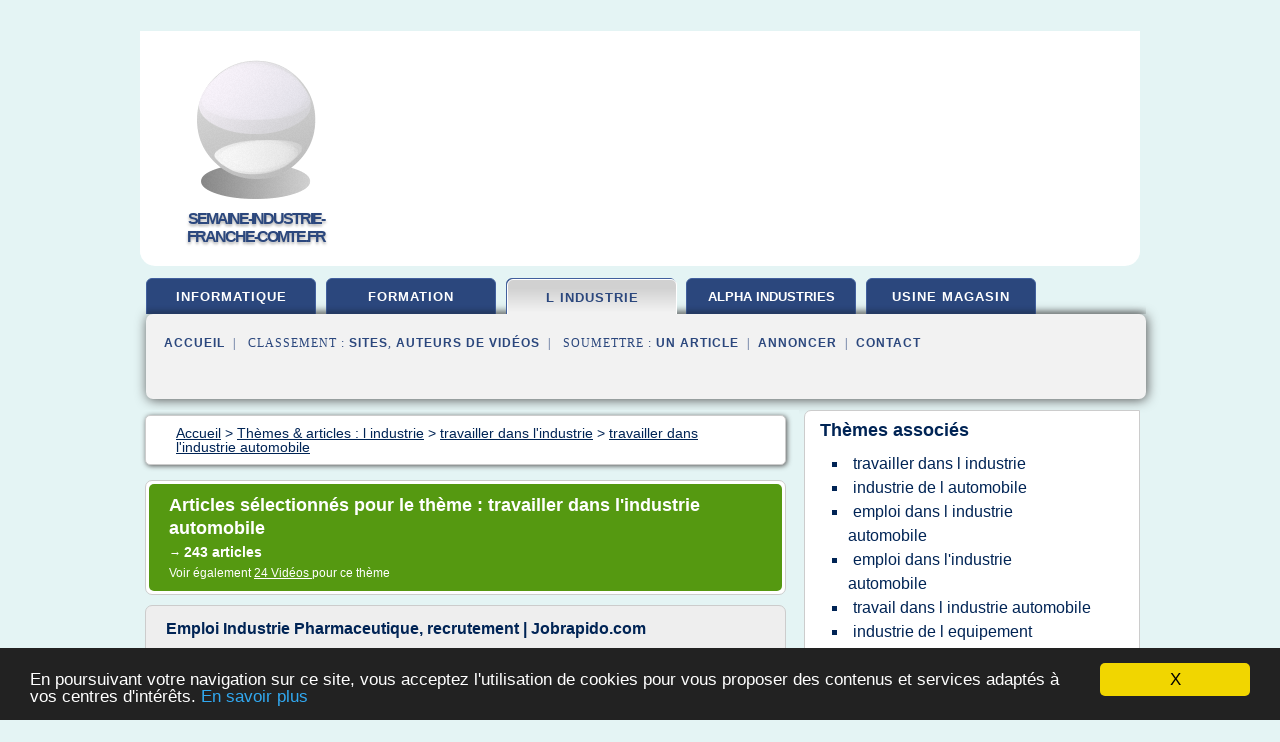

--- FILE ---
content_type: text/html; charset=UTF-8
request_url: https://www.semaine-industrie-franche-comte.fr/se/c,k/bloglist/travailler+dans+l+industrie+automobile,0
body_size: 105486
content:
<html><head><title>travailler dans l'industrie automobile :
              Emploi Industrie Pharmaceutique, recrutement | Jobrapido.com
                (article) 
              </title><meta http-equiv="content-type" content="text/html; charset=utf-8"/><meta name="description" content="Sites sur travailler dans l'industrie automobile: ; "/><meta name="keywords" content="l industrie, travailler dans l'industrie automobile, vid&#xE9;os, article, videos, articles, video, vid&#xE9;o"/><meta content="General" name="rating"/><link href="/taggup/css/style,v2.css" rel="stylesheet" type="text/css"/><link href="/taggup/css/fluid_grid.css" rel="stylesheet" type="text/css"/><link href="/taggup/css/glow-tabs/tabs.css" rel="stylesheet" type="text/css"/><script type="text/javascript" src="/taggup//js/taggup.js"><!--NOT EMPTY--></script><script src="/taggup/domains/common/jquery/js/jquery-1.7.1.min.js"><!--NOT EMPTY--></script><script src="/taggup/domains/common/jquery/js/jquery-ui-1.8.17.custom.min.js"><!--NOT EMPTY--></script><link href="/taggup/domains/common/jquery/css/ui-lightness/jquery-ui-1.8.17.custom.css" media="all" type="text/css" rel="stylesheet"/><script type="text/javascript" src="/taggup/domains/common/windows_js_1.3/javascripts/prototype.js"><!--NOT EMPTY--></script><script type="text/javascript" src="/taggup/domains/common/windows_js_1.3/javascripts/window.js"><!--NOT EMPTY--></script><script type="text/javascript" src="/taggup/domains/common/windows_js_1.3/javascripts/effects.js"><!--NOT EMPTY--></script><script type="text/javascript" src="/taggup/domains/common/windows_js_1.3/javascripts/window_ext.js"><!--NOT EMPTY--></script><link href="/taggup/domains/common/windows_js_1.3/themes/default.css" rel="stylesheet" type="text/css"/><script type="text/javascript">var switchTo5x=true;</script>
<script type="text/javascript" src="https://w.sharethis.com/button/buttons.js"></script>
<script type="text/javascript" src="https://s.sharethis.com/loader.js"></script>

<script type="text/javascript">

   jQuery.noConflict();

   jQuery(document).ready(function(){
     jQuery("a.ext").click(function(){ 
        var url = this.href;

        jQuery.ajax({
        async: false,
        type: "GET",
        url: "/logger", 
        data: {
                sid: Math.random(), 
                clicked: url,
		source: window.location.href
        },
        contentType: "application/x-www-form-urlencoded; charset=UTF-8",
        cache: false
        });
        return true; 
    });
  });

  </script><meta name="viewport" content="width=device-width, initial-scale=1"/><script async="" src="https://pagead2.googlesyndication.com/pagead/js/adsbygoogle.js"><!--NOT EMPTY--></script><script>
	  (adsbygoogle = window.adsbygoogle || []).push({
	    google_ad_client: "ca-pub-0960210551554417",
	    enable_page_level_ads: true
	  });
	</script></head><body id="top"><script type="text/javascript">
  window.google_analytics_uacct = "UA-1031560-1"
</script>
<center><div id="fixed_header"><div id="fixed_header_logo"><a href="/"><img border="0" src="/logo.png"/></a></div><div id="fixed_header_menu" style="padding-right: 30px"><a onclick="Element.show('navigation_menu'); Element.hide('show_menu');Element.show('hide_menu');" id="show_menu" style="cursor: pointer">Menu</a><a onclick="Element.hide('navigation_menu'); Element.hide('hide_menu');Element.show('show_menu');" id="hide_menu" style="cursor: pointer">Fermer Menu</a></div></div><script type="text/javascript">
    Element.hide('hide_menu');
  </script><div id="fixed_header_mobile"><div id="fixed_header_mobile_logo"><a href="/"><img border="0" src="/logo.png"/></a></div><div id="fixed_header_mobile_menu" style="padding-right: 30px"><a onclick="Element.show('navigation_menu'); Element.hide('show_mobile_menu');Element.show('hide_mobile_menu');" id="show_mobile_menu" style="cursor: pointer">Menu</a><a onclick="Element.hide('navigation_menu'); Element.hide('hide_mobile_menu');Element.show('show_mobile_menu');" id="hide_mobile_menu" style="cursor: pointer">Fermer Menu</a></div></div><script type="text/javascript">
    Element.hide('hide_mobile_menu');
  </script><script type="text/javascript"><!--
     if(jQuery(window).outerWidth() > 768){
       jQuery("#fixed_header").hide();
     }

     jQuery(window).resize(function () {
        jQuery("#navigation_menu").hide();
        jQuery("#hide_mobile_menu").hide();
        jQuery("#show_mobile_menu").show();
        jQuery("#hide_menu").hide();
        jQuery("#show_menu").show();
        if (jQuery(this).scrollTop() > 80) {
           jQuery("#fixed_header").show();
        } else {
           jQuery("#fixed_header").hide();
        }
     });


     jQuery(window).scroll(function () { 
	jQuery("#navigation_menu").hide();
	jQuery("#hide_mobile_menu").hide();
	jQuery("#show_mobile_menu").show();
	jQuery("#hide_menu").hide();
	jQuery("#show_menu").show();

	if (jQuery(this).scrollTop() > 80) {
           jQuery("#fixed_header").show();
	} else {
	   jQuery("#fixed_header").hide();
	}
     });

      --></script><div id="container"><!--header-top--><div class="logo_container"><table cellspacing="0" cellpadding="10" border="0"><tr><td align="center">      <a href="/">
        <img border="0" src="/logo.png"/>
      </a>
      <div class="logo"><a>semaine-industrie-franche-comte.fr</a></div>

</td><td><div class="header_banner_ad"><script async src="//pagead2.googlesyndication.com/pagead/js/adsbygoogle.js"></script>
<!-- responsive-text-display -->
<ins class="adsbygoogle"
     style="display:block"
     data-ad-client="ca-pub-0960210551554417"
     data-ad-slot="9996705600"
     data-ad-format="auto"
     data-full-width-responsive="true"></ins>
<script>
(adsbygoogle = window.adsbygoogle || []).push({});
</script>

</div></td></tr></table></div><div id="navigation_menu"><ul><li><a href="/index.html">Accueil</a></li><li><a href="/index.html"> Informatique Industrielle</a></li><li><a href="/se/2/formation+industrielle.html"> Formation Industrielle</a></li><li><a href="/se/3/l+industrie.html" id="current" class="selected"> L Industrie</a></li><li><a href="/se/4/alpha+industries.html"> Alpha Industries</a></li><li><a href="/se/5/usine+magasin.html"> Usine Magasin</a></li><li><a href="/se/top/blogs/0">Classement de Sites</a></li><li><a href="/se/top/producers/0">Classement Auteurs de Vid&#xE9;os</a></li><li><a rel="nofollow" href="/submit.php">
        Soumettre 
      un article</a></li><li><a rel="nofollow" href="/advertise.php">Annoncer</a></li><li><a rel="nofollow" href="/contact.php">Contact</a></li></ul></div><script type="text/javascript">
             Element.hide('navigation_menu');
           </script><div id="header"><ul id="navigation"><li><a href="/index.html">informatique</a></li><li><a href="/se/2/formation+industrielle.html">formation</a></li><li id="current" class="selected"><a href="/se/3/l+industrie.html">l industrie</a></li><li><a href="/se/4/alpha+industries.html" style="letter-spacing: 0px;">alpha industries</a></li><li><a href="/se/5/usine+magasin.html">usine magasin</a></li><li class="shadow"/></ul><div id="subnavigation"><span>&#xA0;&#xA0;</span><a href="/index.html">Accueil</a><span>&#xA0;&#xA0;|&#xA0;&#xA0; 
        Classement :
      </span><a href="/se/top/blogs/0">Sites</a><span>, </span><a href="/se/top/producers/0">Auteurs de Vid&#xE9;os</a><span>&#xA0;&#xA0;|&#xA0;&#xA0; 
        Soumettre :
      </span><a rel="nofollow" href="/submit.php">un article</a><span>&#xA0;&#xA0;|&#xA0;&#xA0;</span><a rel="nofollow" href="/advertise.php">Annoncer</a><span>&#xA0;&#xA0;|&#xA0;&#xA0;</span><a rel="nofollow" href="/contact.php">Contact</a><div id="header_ad"><script type="text/javascript"><!--
        google_ad_client = "pub-0960210551554417";
        /* 728x15, created 3/31/11 */
        google_ad_slot = "0839699374";
        google_ad_width = 728;
        google_ad_height = 15;
        //-->
        </script>
        <script type="text/javascript"
        src="https://pagead2.googlesyndication.com/pagead/show_ads.js">
          <!--NOT EMPTY-->
        </script>
</div></div></div><div id="content"><div id="path"><ol vocab="http://schema.org/" typeof="BreadcrumbList" id="path_BreadcrumbList"><li property="itemListElement" typeof="ListItem"><a property="item" typeof="WebPage" href="/index.html"><span property="name">Accueil</span></a><meta property="position" content="1"/></li><li><span> &gt; </span></li><li property="itemListElement" typeof="ListItem"><a class="selected" property="item" typeof="WebPage" href="/se/3/l+industrie.html"><span property="name">Th&#xE8;mes &amp; articles :
                            l industrie</span></a><meta property="position" content="2"/></li><li><span> &gt; </span></li><li property="itemListElement" typeof="ListItem"><a href="/se/c,k/bloglist/travailler+dans+l+industrie,0" typeof="WebPage" property="item"><span property="name">travailler dans l'industrie</span></a><meta property="position" content="3"/></li><li><span> &gt; </span></li><li property="itemListElement" typeof="ListItem"><a href="/se/c,k/bloglist/travailler+dans+l+industrie+automobile,0" typeof="WebPage" property="item"><span property="name">travailler dans l'industrie automobile</span></a><meta property="position" content="4"/></li></ol></div><div id="main_content"><div class="pagination"><div class="pagination_inner"><p class="hilite">
        Articles s&#xE9;lectionn&#xE9;s pour le th&#xE8;me : 
      travailler dans l'industrie automobile</p><p> 
		      &#x2192; <span class="bold">243
        articles 
      </span></p><p>
         Voir &#xE9;galement
      <a href="/se/c,k/videolist/travailler+dans+l+industrie+automobile,0">24 
        Vid&#xE9;os
      </a>
        pour ce th&#xE8;me
      </p></div></div><div id="itemList"><div class="evenItem"><h1>Emploi Industrie Pharmaceutique, recrutement | Jobrapido.com</h1><p>Instrumentiste en Industrie Pharmaceutique H/F</p><p>...sp&#xE9;ciales, de lignes de productions pour l'industrie pharmaceutique , l'automobile, l'industrie du luxe et l'industrie...</p><p>Val-De-Reuil</p><p>Kelly recrute pour Kelly</p><p>Responsable Informatique Industrielle et Maintenance...<read_more/></p><p><a target="_blank" href="/se/blog/fr.jobrapido.com/0#https://fr.jobrapido.com/Offres-d-emploi-pour-Industrie-Pharmaceutique" class="ext" rel="nofollow">
        Lire la suite
      <img class="icon" border="0" src="/taggup/domains/common/ext_arrow.png"/></a></p><p><br/><span class="property">
        Site :
      </span><a href="/se/blog/fr.jobrapido.com/0">fr.jobrapido.com</a></p><p><span class="property">
        Th&#xE8;mes li&#xE9;s 
      : </span><a href="/se/c,k/bloglist/recrutement+dans+l+industrie+pharmaceutique,0" style="font-size: &#10;      14px&#10;    ;">recrutement dans l industrie pharmaceutique</a> /
         <a href="/se/c,k/bloglist/emploi+de+l+industrie+pharmaceutique,0" style="font-size: &#10;      18px&#10;    ;">emploi de l'industrie pharmaceutique</a> /
         <a href="/se/c,k/bloglist/emploi+dans+l+industrie+pharmaceutique,0" style="font-size: &#10;      18px&#10;    ;">emploi dans l industrie pharmaceutique</a> /
         <a href="/se/c,k/bloglist/travailler+dans+l+industrie+pharmaceutique,0" style="font-size: &#10;      16px&#10;    ;">travailler dans l'industrie pharmaceutique</a> /
         <a href="/se/c,k/bloglist/emploi+dans+l+industrie+automobile,0" style="font-size: &#10;      18px&#10;    ;">emploi dans l'industrie automobile</a></p><div class="tag_ad">

<style type="text/css">
@media (min-width: 769px) {
div.tag_ad_1_desktop {  }
div.tag_ad_1_mobile { display: none }
}

@media (max-width: 768px) {
div.tag_ad_1_mobile {  }
div.tag_ad_1_desktop { display: none }
}

</style>

<div class="tag_ad_1_desktop">

<script type="text/javascript"><!--
        google_ad_client = "pub-0960210551554417";
        /* 468x15, created 3/31/11 */
        google_ad_slot = "8030561878";
        google_ad_width = 468;
        google_ad_height = 15;
        //-->
        </script>
        <script type="text/javascript"
        src="https://pagead2.googlesyndication.com/pagead/show_ads.js">
          <!--NOT EMPTY-->
        </script>

</div>


<div class="tag_ad_1_mobile">

<script async src="//pagead2.googlesyndication.com/pagead/js/adsbygoogle.js"></script>
<!-- responsive-text-display -->
<ins class="adsbygoogle"
     style="display:block"
     data-ad-client="ca-pub-0960210551554417"
     data-ad-slot="9996705600"
     data-ad-format="auto"></ins>
<script>
(adsbygoogle = window.adsbygoogle || []).push({});
</script>

</div>
</div></div><div class="oddItem"><h2>Le secteur de l'automobile - digischool.fr</h2><p>&gt;&gt; Ing&#xE9;nieur automobile</p><p>Le&#xA0;secteur de l'automobile&#xA0;conna&#xEE;t aujourd'hui une&#xA0;croissance&#xA0;sans pr&#xE9;c&#xE9;dent. Les ventes augmentent et les titres des principaux&#xA0;constructeurs fran&#xE7;ais&#xA0;comme&#xA0;Peugeot&#xA0;et&#xA0;Renault&#xA0;progressent.</p><p>Les&#xA0;ventes d'automobile&#xA0;en 2010 ont &#xE9;t&#xE9; sup&#xE9;rieures de 7,5% avant la crise. Le succ&#xE8;s est en bonne partie d&#xFB; &#xE0; la&#xA0;fin de la prime &#xE0; la casse&#xA0;mise en oeuvre en 2009 par le...<read_more/></p><p><a target="_blank" href="/se/blog/www.digischool.fr/0#https://www.digischool.fr/formation/secteur-automobile-9614.php" class="ext" rel="nofollow">
        Lire la suite
      <img class="icon" border="0" src="/taggup/domains/common/ext_arrow.png"/></a></p><p><br/><span class="property">
        Site :
      </span><a href="/se/blog/www.digischool.fr/0">https://www.digischool.fr</a></p><p><span class="property">
        Th&#xE8;mes li&#xE9;s 
      : </span><a href="/se/c,k/bloglist/secteur+de+l+industrie+automobile,0" style="font-size: &#10;      18px&#10;    ;">secteur de l industrie automobile</a> /
         <a href="/se/c,k/bloglist/marche+de+l+industrie+automobile+en+france,0" style="font-size: &#10;      18px&#10;    ;">marche de l'industrie automobile en france</a> /
         <a href="/se/c,k/bloglist/evolution+de+l+industrie+automobile+en+france,0" style="font-size: &#10;      16px&#10;    ;">evolution de l'industrie automobile en france</a> /
         <a href="/se/c,k/bloglist/crise+de+l+industrie+automobile+en+france,0" style="font-size: &#10;      14px&#10;    ;">crise de l'industrie automobile en france</a> /
         <a href="/se/c,k/bloglist/part+de+l+industrie+automobile+en+france,0" style="font-size: &#10;      18px&#10;    ;">part de l'industrie automobile en france</a></p><div class="tag_ad">

<style type="text/css">
@media (min-width: 769px) {
div.tag_ad_2_desktop {  }
div.tag_ad_2_mobile { display: none }
}

@media (max-width: 768px) {
div.tag_ad_2_mobile {  }
div.tag_ad_2_desktop { display: none }
}

</style>

<div class="tag_ad_2_desktop">

<script type="text/javascript"><!--
        google_ad_client = "pub-0960210551554417";
        /* 468x15, created 3/31/11 */
        google_ad_slot = "8030561878";
        google_ad_width = 468;
        google_ad_height = 15;
        //-->
        </script>
        <script type="text/javascript"
        src="https://pagead2.googlesyndication.com/pagead/show_ads.js">
          <!--NOT EMPTY-->
        </script>

</div>


<div class="tag_ad_2_mobile">

<script async src="//pagead2.googlesyndication.com/pagead/js/adsbygoogle.js"></script>
<!-- responsive-text-display -->
<ins class="adsbygoogle"
     style="display:block"
     data-ad-client="ca-pub-0960210551554417"
     data-ad-slot="9996705600"
     data-ad-format="auto"></ins>
<script>
(adsbygoogle = window.adsbygoogle || []).push({});
</script>

</div>
</div></div><div class="evenItem"><h2>Emploi dans l'industrie - AIA Canada</h2><p>M&#xE9;dias</p><p>Emploi dans l'industrie</p><p>Le march&#xE9; secondaire de l'automobile, aussi appel&#xE9; l'industrie de l'entretien automobile, fournit des services d'entretien et de r&#xE9;paration ainsi que des accessoires pour les v&#xE9;hicules une fois qu'ils ont &#xE9;t&#xE9; vendus par un concessionnaire de voitures ou de camions. Cette industrie comprend tout ce qui se rapporte &#xE0; la fabrication, &#xE0; la distribution, &#xE0; la...<read_more/></p><p><a target="_blank" href="/se/blog/www.aiacanada.com/0#https://www.aiacanada.com/fr/emploi-dans-lindustrie/" class="ext" rel="nofollow">
        Lire la suite
      <img class="icon" border="0" src="/taggup/domains/common/ext_arrow.png"/></a></p><p><br/><span class="property">
        Site :
      </span><a href="/se/blog/www.aiacanada.com/0">https://www.aiacanada.com</a></p><p><span class="property">
        Th&#xE8;mes li&#xE9;s 
      : </span><a href="/se/c,k/bloglist/marche+de+l+industrie+automobile,0" style="font-size: &#10;      18px&#10;    ;">marche de l industrie automobile</a> /
         <a href="/se/c,k/bloglist/emplois+dans+l+industrie+automobile,0" style="font-size: &#10;      16px&#10;    ;">emplois dans l'industrie automobile</a> /
         <a href="/se/c,k/bloglist/emploi+dans+l+industrie+automobile,0" style="font-size: &#10;      18px&#10;    ;">emploi dans l'industrie automobile</a> /
         <a href="/se/c,k/bloglist/emploi+dans+l+industrie+automobile,0" style="font-size: &#10;      18px&#10;    ;">emploi dans l industrie automobile</a> /
         <a href="/se/c,k/bloglist/produits+de+l+industrie+automobile,0" style="font-size: &#10;      18px&#10;    ;">produits de l'industrie automobile</a></p><div class="tag_ad">
<script async src="//pagead2.googlesyndication.com/pagead/js/adsbygoogle.js"></script>
<!-- responsive-text-display -->
<ins class="adsbygoogle"
     style="display:block"
     data-ad-client="ca-pub-0960210551554417"
     data-ad-slot="9996705600"
     data-ad-format="auto"></ins>
<script>
(adsbygoogle = window.adsbygoogle || []).push({});
</script>

</div></div><div class="oddItem"><h2>Sant&#xE9; et s&#xE9;curit&#xE9; au travail - Comit&#xE9; sectoriel de la main ...</h2><p>Industrie</p><p>&#xC0; propos de l'industrie</p><p>L'industrie des services automobiles repr&#xE9;sente au Qu&#xE9;bec pr&#xE8;s de 100 000 travailleuses et travailleurs et plus de 10 000 entreprises. Concessionnaires, marchands de v&#xE9;hicules d'occasion, ateliers de m&#xE9;canique, ateliers de carrosserie, centre de recyclage et entreprises sp&#xE9;cilis&#xE9;s dans la vente de pi&#xE8;ces et d'accessoires sont tous des milieux de travaille aussi stimulant les un des autres.</p><p>D&#xE9;couvrez l'industrie</p><p>L'avancement des femmes dans l'industrie</p><p>L'industrie des services automobiles compte seulement 19 % de femmes. M&#xEA;me si les choses ont &#xE9;volu&#xE9; depuis plusieurs ann&#xE9;es, beaucoup de travail reste...<read_more/></p><p><a target="_blank" href="/se/blog/www.csmo-auto.com/0#http://www.csmo-auto.com/lindustrie/sante-et-securite.html" class="ext" rel="nofollow">
        Lire la suite
      <img class="icon" border="0" src="/taggup/domains/common/ext_arrow.png"/></a></p><p><br/><span class="property">
        Site :
      </span><a href="/se/blog/www.csmo-auto.com/0">http://www.csmo-auto.com</a></p><p><span class="property">
        Th&#xE8;mes li&#xE9;s 
      : </span><a href="/se/c,k/bloglist/femme+dans+l+industrie+automobile,0" style="font-size: &#10;      14px&#10;    ;">femme dans l industrie automobile</a> /
         <a href="/se/c,k/bloglist/secteur+de+l+industrie+automobile,0" style="font-size: &#10;      18px&#10;    ;">secteur de l industrie automobile</a> /
         <a href="/se/c,k/bloglist/travail+dans+l+industrie+automobile,0" style="font-size: &#10;      18px&#10;    ;">travail dans l industrie automobile</a> /
         <a href="/se/c,k/bloglist/travailler+dans+l+industrie+automobile,0" class="selected" style="font-size: &#10;      16px&#10;    ;">travailler dans l'industrie automobile</a> /
         <a href="/se/c,k/bloglist/securite+dans+l+industrie+automobile,0" style="font-size: &#10;      16px&#10;    ;">securite dans l industrie automobile</a></p></div><div class="evenItem"><h2>industrie</h2><p>Accueil &gt; Actualit&#xE9;s</p><p>D&#xE9;claration du Ministre de l'Industrie et des Mines en marge de son installation samedi &#xE0; la t&#xEA;te du minist&#xE8;re</p><p>Dans une d&#xE9;claration en marge de la c&#xE9;r&#xE9;monie de son installation &#xE0; la t&#xEA;te du minist&#xE8;re de l'Industrie et des Mines, Monsieur Youcef YOUSFI a &#xE9;num&#xE9;r&#xE9; les priorit&#xE9;s de son secteur qui constitue, selon lui, un des piliers fondamentaux pour la construction d'une &#xE9;conomie diversifi&#xE9;e et moins d&#xE9;pendante des hydrocarbures.</p><p>&#xAB;&#xA0;Nous allons nous pencher sur les dossiers sur lesquels le secteur travaille depuis de nombreuses ann&#xE9;es&#xA0;&#xBB;, a-t-il d&#xE9;clar&#xE9;.</p><p>Il s'agit notamment de la...<read_more/></p><p><a target="_blank" href="/se/blog/www.industrie.gov.dz/0#http://www.industrie.gov.dz/?Declaration-du-Ministre-de-l" class="ext" rel="nofollow">
        Lire la suite
      <img class="icon" border="0" src="/taggup/domains/common/ext_arrow.png"/></a></p><p><span class="property">Date: </span>2017-09-29 23:17:42<br/><span class="property">
        Site :
      </span><a href="/se/blog/www.industrie.gov.dz/0">http://www.industrie.gov.dz</a></p><p><span class="property">
        Th&#xE8;mes li&#xE9;s 
      : </span><a href="/se/c,k/bloglist/secteur+de+l+industrie+automobile,0" style="font-size: &#10;      18px&#10;    ;">secteur de l industrie automobile</a> /
         <a href="/se/c,k/bloglist/developpement+de+l+industrie+automobile,0" style="font-size: &#10;      18px&#10;    ;">developpement de l'industrie automobile</a> /
         <a href="/se/c,k/bloglist/developpement+de+l+industrie+automobile,0" style="font-size: &#10;      18px&#10;    ;">developpement de l industrie automobile</a> /
         <a href="/se/c,k/bloglist/ministere+de+l+industrie+et+des+mines,0" style="font-size: &#10;      14px&#10;    ;">ministere de l'industrie et des mines</a> /
         <a href="/se/c,k/bloglist/ministre+de+l+industrie,0" style="font-size: &#10;      18px&#10;    ;">ministre de l industrie</a></p></div><div class="oddItem"><h2>L&#x2019;industrie automobile : un secteur qui recrute - CRIT Job</h2><p>L'industrie automobile : un secteur qui recrute</p><p>publi&#xE9;e le  05 / 10 / 16</p><p>Aujourd'hui,&#xA0;9% des actifs fran&#xE7;ais travaillent directement ou indirectement dans le secteur automobile, soit entre 700.000 et 800.000 personnes.&#xA0;</p><p>La fili&#xE8;re automobile recrute&#xA0;: l'int&#xE9;rim en hausse</p><p>L'automobile est un secteur tr&#xE8;s r&#xE9;actif qui s'am&#xE9;liore constamment, principalement dans la s&#xE9;curit&#xE9;, le confort et...<read_more/></p><p><a target="_blank" href="/se/blog/unclassified/0#http://www.crit-job.com/actualites/voir/42" class="ext" rel="nofollow">
        Lire la suite
      <img class="icon" border="0" src="/taggup/domains/common/ext_arrow.png"/></a></p><p><br/><span class="property">
        Site :
      </span>http://www.crit-job.com</p></div><div class="evenItem"><h2>Travailleurs salari&#xE9;s assujettis &#xE0; un d&#xE9;cret de convention ...</h2><p>Travailleurs salari&#xE9;s assujettis &#xE0; un d&#xE9;cret de convention collective</p><p>Travailleurs salari&#xE9;s assujettis &#xE0; un d&#xE9;cret de convention collective</p><p>D&#xE9;crets de convention collective</p><p>Minist&#xE8;re du Travail, de l'Emploi et de la Solidarit&#xE9; sociale (Travail)</p><p>Ouvrir l'onglet Fermer l'onglet Contexte</p><p>Si vous &#xEA;tes un travailleur salari&#xE9; assujetti &#xE0; un d&#xE9;cret de convention collective, vous avez droit...<read_more/></p><p><a target="_blank" href="/se/blog/www4.gouv.qc.ca/0#http://www4.gouv.qc.ca/FR/Portail/Citoyens/Evenements/travailleur-avec-salaire/Pages/travailleurs-decrets-convetion-collective.aspx" class="ext" rel="nofollow">
        Lire la suite
      <img class="icon" border="0" src="/taggup/domains/common/ext_arrow.png"/></a></p><p><br/><span class="property">
        Site :
      </span><a href="/se/blog/www4.gouv.qc.ca/0">http://www4.gouv.qc.ca</a></p><p><span class="property">
        Th&#xE8;mes li&#xE9;s 
      : </span><a href="/se/c,k/bloglist/travail+dans+l+industrie+automobile,0" style="font-size: &#10;      18px&#10;    ;">travail dans l industrie automobile</a> /
         <a href="/se/c,k/bloglist/convention+collective+de+l+industrie,0" style="font-size: &#10;      16px&#10;    ;">convention collective de l industrie</a> /
         <a href="/se/c,k/bloglist/l+industrie+de+l+equipement+automobile,0" style="font-size: &#10;      18px&#10;    ;">l'industrie de l'equipement automobile</a> /
         <a href="/se/c,k/bloglist/industrie+de+l+equipement+automobile,0" style="font-size: &#10;      18px&#10;    ;">industrie de l equipement automobile</a> /
         <a href="/se/c,k/bloglist/emploi+dans+l+industrie+automobile,0" style="font-size: &#10;      18px&#10;    ;">emploi dans l'industrie automobile</a></p></div><div class="oddItem"><h2>L'industrie en France | Gouvernement.fr</h2><p>3,1millions, c'est le nombre de salari&#xE9;s travaillant dans l'industrie en 2014 (hors int&#xE9;rim)</p><p>266 milliards d'euros, c'est la richesse produite par l'industrie fran&#xE7;aise en 2014</p><p>12,4 %, c'est la part de l'industrie dans le produit int&#xE9;rieur brut de la France en 2014</p><p>&#xA0;</p><p>Part de l'industrie dans le PIB</p><p>Source&#xA0;: INSEE, comptes nationaux, base 2010</p><p>2000&#xA0;: 16,6 %&#xA0; - 2014&#xA0;: 12,4 %</p><p>Classement des...<read_more/></p><p><a target="_blank" href="/se/blog/www.gouvernement.fr/0#http://www.gouvernement.fr/partage/3813-l-industrie-en-france" class="ext" rel="nofollow">
        Lire la suite
      <img class="icon" border="0" src="/taggup/domains/common/ext_arrow.png"/></a></p><p><span class="property">Date: </span>2017-05-11 01:09:52<br/><span class="property">
        Site :
      </span><a href="/se/blog/www.gouvernement.fr/0">http://www.gouvernement.fr</a></p><p><span class="property">
        Th&#xE8;mes li&#xE9;s 
      : </span><a href="/se/c,k/bloglist/nombre+d+emplois+dans+l+industrie+en+france,0" style="font-size: &#10;      16px&#10;    ;">nombre d'emplois dans l'industrie en france</a> /
         <a href="/se/c,k/bloglist/nombre+d+emplois+dans+l+industrie+automobile,0" style="font-size: &#10;      14px&#10;    ;">nombre d'emplois dans l'industrie automobile</a> /
         <a href="/se/c,k/bloglist/part+de+l+industrie+automobile+en+france,0" style="font-size: &#10;      18px&#10;    ;">part de l'industrie automobile en france</a> /
         <a href="/se/c,k/bloglist/produits+de+l+industrie+automobile,0" style="font-size: &#10;      18px&#10;    ;">produits de l'industrie automobile</a> /
         <a href="/se/c,k/bloglist/produits+de+l+industrie+automobile,0" style="font-size: &#10;      18px&#10;    ;">produits de l industrie automobile</a></p></div><div class="evenItem"><h2>L'industrie automobile peine encore &#xE0; accueillir les ...</h2><p>L'industrie automobile peine encore &#xE0; accueillir les&#xA0;femmes</p><p>Une m&#xE9;canicienne&#xA0;&#xA0; Photo : iStock</p><p>L'industrie automobile secondaire cherche &#xE0; attirer plus de femmes pour combler la p&#xE9;nurie de travailleurs qualifi&#xE9;s dans le secteur. L'Association des industries de l'automobile (AIA) a pr&#xE9;sent&#xE9; dans ce sens&#xA0;son rapport sur l'avancement des femmes dans l'industrie de...<read_more/></p><p><a target="_blank" href="/se/blog/ici.radio-canada.ca/0#http://ici.radio-canada.ca/nouvelle/793035/rapport-industrie-automobile-femmes-metiers-specialises-association-aia" class="ext" rel="nofollow">
        Lire la suite
      <img class="icon" border="0" src="/taggup/domains/common/ext_arrow.png"/></a></p><p><br/><span class="property">
        Site :
      </span><a href="/se/blog/ici.radio-canada.ca/0">ici.radio-canada.ca</a></p><p><span class="property">
        Th&#xE8;mes li&#xE9;s 
      : </span><a href="/se/c,k/bloglist/femme+dans+l+industrie+automobile,0" style="font-size: &#10;      14px&#10;    ;">femme dans l industrie automobile</a> /
         <a href="/se/c,k/bloglist/secteur+de+l+industrie+automobile,0" style="font-size: &#10;      18px&#10;    ;">secteur de l industrie automobile</a> /
         <a href="/se/c,k/bloglist/association+des+employeurs+de+l+industrie+automobile,0" style="font-size: &#10;      12px&#10;    ;">association des employeurs de l'industrie automobile</a> /
         <a href="/se/c,k/bloglist/association+de+l+industrie+automobile,0" style="font-size: &#10;      16px&#10;    ;">association de l'industrie automobile</a> /
         <a href="/se/c,k/bloglist/association+de+l+industrie+automobile,0" style="font-size: &#10;      16px&#10;    ;">association de l industrie automobile</a></p></div><div class="oddItem"><h2>Les m&#xE9;tiers de l&#x2019;automobile | defi-metiers.fr</h2><p>Accueil Panoramas Les m&#xE9;tiers de l'automobile</p><p>Les m&#xE9;tiers de l'automobile</p><p>&#xA9;&#xA0;Fotolia Si l'industrie automobile peine &#xE0; sortir d'une crise d'ampleur mondiale, le secteur des services offre davantage d'opportunit&#xE9;s de recrutement.</p><p>Introduction</p><p>L'automobile est un secteur majeur de l'&#xE9;conomie fran&#xE7;aise, qui repr&#xE9;sente plus de 800&#xA0;000 emplois directs ou induits en 2012. Ses m&#xE9;tiers se...<read_more/></p><p><a target="_blank" href="/se/blog/www.defi-metiers.fr/0#https://www.defi-metiers.fr/panoramas/les-metiers-de-lautomobile" class="ext" rel="nofollow">
        Lire la suite
      <img class="icon" border="0" src="/taggup/domains/common/ext_arrow.png"/></a></p><p><br/><span class="property">
        Site :
      </span><a href="/se/blog/www.defi-metiers.fr/0">https://www.defi-metiers.fr</a></p><p><span class="property">
        Th&#xE8;mes li&#xE9;s 
      : </span><a href="/se/c,k/bloglist/offres+d+emploi+dans+l+industrie+automobile,0" style="font-size: &#10;      14px&#10;    ;">offres d'emploi dans l'industrie automobile</a> /
         <a href="/se/c,k/bloglist/nombre+d+emplois+dans+l+industrie+automobile,0" style="font-size: &#10;      14px&#10;    ;">nombre d'emplois dans l'industrie automobile</a> /
         <a href="/se/c,k/bloglist/evolution+de+l+industrie+automobile+en+france,0" style="font-size: &#10;      16px&#10;    ;">evolution de l'industrie automobile en france</a> /
         <a href="/se/c,k/bloglist/metier+de+l+industrie+automobile,0" style="font-size: &#10;      18px&#10;    ;">metier de l'industrie automobile</a> /
         <a href="/se/c,k/bloglist/poids+de+l+industrie+automobile+en+france,0" style="font-size: &#10;      14px&#10;    ;">poids de l'industrie automobile en france</a></p></div><div class="evenItem"><h2>Dans quelle mesure les mutations de l'industrie automobile ...</h2><p>Dans quelle mesure les mutations de l'industrie automobile sont-elles le reflet des bouleversements des march&#xE9;s et d'une nouvelle organisation &#xE9;conomique du monde ?</p><p>R&#xE9;sum&#xE9; du cours</p><p>L'industrie automobile est un secteur embl&#xE9;matique de la seconde r&#xE9;volution industrielle qu'elle a dynamis&#xE9;e &#xE0; partir du d&#xE9;but du 20&#xE8;me si&#xE8;cle. A cette &#xE9;poque l'entreprise am&#xE9;ricaine Ford (D&#xE9;troit), avec...<read_more/></p><p><a target="_blank" href="/se/blog/docs.school/0#https://docs.school/sciences-politiques-economiques-administratives/economie-internationale/cours-de-professeur/mesure-mutations-industrie-automobile-sont-elles-reflet-bouleversements-marches-nouvelle-434817.html" class="ext" rel="nofollow">
        Lire la suite
      <img class="icon" border="0" src="/taggup/domains/common/ext_arrow.png"/></a></p><p><br/><span class="property">
        Site :
      </span><a href="/se/blog/docs.school/0">https://docs.school</a></p><p><span class="property">
        Th&#xE8;mes li&#xE9;s 
      : </span><a href="/se/c,k/bloglist/mutation+de+l+industrie+automobile,0" style="font-size: &#10;      14px&#10;    ;">mutation de l'industrie automobile</a> /
         <a href="/se/c,k/bloglist/mutations+de+l+industrie+automobile,0" style="font-size: &#10;      14px&#10;    ;">mutations de l industrie automobile</a> /
         <a href="/se/c,k/bloglist/marche+de+l+industrie+automobile+en+france,0" style="font-size: &#10;      18px&#10;    ;">marche de l'industrie automobile en france</a> /
         <a href="/se/c,k/bloglist/marche+de+l+industrie+automobile,0" style="font-size: &#10;      18px&#10;    ;">marche de l industrie automobile</a> /
         <a href="/se/c,k/bloglist/travail+dans+l+industrie+automobile,0" style="font-size: &#10;      18px&#10;    ;">travail dans l industrie automobile</a></p></div><div class="oddItem"><h2>BTS M&#xE9;canique, Automatisme, Constructions M&#xE9;talliques</h2><p>BTS M&#xE9;canique, Automatisme, Constructions M&#xE9;talliques</p><p>BTS M&#xE9;canique, Automatisme, Constructions M&#xE9;talliques</p><p>&#xA0;</p><p>&#xA0;</p><p>Les&#xA0;BTS&#xA0;de M&#xE9;canique, d'Automatique et de Constructions M&#xE9;talliques&#xA0;sont des formations qui n&#xE9;cessitent une formation pr&#xE9;alable tr&#xE8;s sp&#xE9;cifique. Les Bac STI (en G&#xE9;nie M&#xE9;canique, G&#xE9;nie Energ&#xE9;tique ou autre) et bien entendu les Bac S sont les profils les plus adapt&#xE9;s...<read_more/></p><p><a target="_blank" href="/se/blog/www.dimension-bts.com/0#http://www.dimension-bts.com/bts/bts-mecanique-automatisme-constructions-metalliques/60" class="ext" rel="nofollow">
        Lire la suite
      <img class="icon" border="0" src="/taggup/domains/common/ext_arrow.png"/></a></p><p><br/><span class="property">
        Site :
      </span><a href="/se/blog/www.dimension-bts.com/0">dimension-bts.com</a></p><p><span class="property">
        Th&#xE8;mes li&#xE9;s 
      : </span><a href="/se/c,k/bloglist/l+industrie+de+l+equipement+automobile,0" style="font-size: &#10;      18px&#10;    ;">l'industrie de l'equipement automobile</a> /
         <a href="/se/c,k/bloglist/industrie+de+l+equipement+automobile,0" style="font-size: &#10;      18px&#10;    ;">industrie de l equipement automobile</a> /
         <a href="/se/c,k/bloglist/produits+de+l+industrie+automobile,0" style="font-size: &#10;      18px&#10;    ;">produits de l'industrie automobile</a> /
         <a href="/se/c,k/bloglist/produits+de+l+industrie+automobile,0" style="font-size: &#10;      18px&#10;    ;">produits de l industrie automobile</a> /
         <a href="/se/c,k/bloglist/secteur+de+l+industrie+automobile,0" style="font-size: &#10;      18px&#10;    ;">secteur de l industrie automobile</a></p></div><div class="evenItem"><h2>Accueil - ASKOL</h2><p>En savoir plus</p><p>Brisard, sp&#xE9;cialiste dans la manufacture de caoutchouc</p><p>Afin de r&#xE9;pondre aux attentes de nombreux march&#xE9;s de l'industrie, notamment de l'automobile, des transports, de l'a&#xE9;ronautique et de l'&#xE9;lectronique, Brisard est sp&#xE9;cialis&#xE9; dans l'injection du caoutchouc et des mati&#xE8;res plastiques .</p><p>En savoir plus</p><p>CETEC, sp&#xE9;cialiste des joints de moules et coffrages</p><p>Sp&#xE9;cialiste du...<read_more/></p><p><a target="_blank" href="/se/blog/unclassified/0#https://www.askol.com/" class="ext" rel="nofollow">
        Lire la suite
      <img class="icon" border="0" src="/taggup/domains/common/ext_arrow.png"/></a></p><p><br/><span class="property">
        Site :
      </span>https://www.askol.com</p><p><span class="property">
        Th&#xE8;mes li&#xE9;s 
      : </span><a href="/se/c,k/bloglist/marche+de+l+industrie+automobile,0" style="font-size: &#10;      18px&#10;    ;">marche de l industrie automobile</a> /
         <a href="/se/c,k/bloglist/secteur+de+l+industrie+automobile,0" style="font-size: &#10;      18px&#10;    ;">secteur de l industrie automobile</a> /
         <a href="/se/c,k/bloglist/travailler+dans+l+industrie+automobile,0" class="selected" style="font-size: &#10;      16px&#10;    ;">travailler dans l'industrie automobile</a> /
         <a href="/se/c,k/bloglist/norme+dans+l+industrie+automobile,0" style="font-size: &#10;      14px&#10;    ;">norme dans l industrie automobile</a> /
         <a href="/se/c,k/bloglist/produits+de+l+industrie+automobile,0" style="font-size: &#10;      18px&#10;    ;">produits de l'industrie automobile</a></p></div><div class="oddItem"><h2>Les tendances dans l'industrie automobile</h2><p>Les tendances dans l'industrie automobile</p><p>&#xC0; quoi ressemble la voiture du futur ?</p><p>Si la conduite automatis&#xE9;e et autonome, l'info-divertissement intelligent et le design l&#xE9;ger sont des tendances actuelles du secteur automobile, il en existe pourtant d'autres comme : la digitalisation, la durabilit&#xE9;, l'efficience et l'optimisation des co&#xFB;ts. Ces &#xE9;l&#xE9;ments contribuent &#xE0; renforcer la s&#xE9;curit&#xE9;...<read_more/></p><p><a target="_blank" href="/se/blog/unclassified/0#https://www.continental-corporation.com/fr-fr/innovations/products-innovation-overview/tendances-dans-l-industrie-automobile/les-tendances-dans-l-industrie-automobile-49918" class="ext" rel="nofollow">
        Lire la suite
      <img class="icon" border="0" src="/taggup/domains/common/ext_arrow.png"/></a></p><p><br/><span class="property">
        Site :
      </span>https://www.continental-corporation.com</p><p><span class="property">
        Th&#xE8;mes li&#xE9;s 
      : </span><a href="/se/c,k/bloglist/securite+dans+l+industrie+automobile,0" style="font-size: &#10;      16px&#10;    ;">securite dans l industrie automobile</a> /
         <a href="/se/c,k/bloglist/secteur+de+l+industrie+automobile,0" style="font-size: &#10;      18px&#10;    ;">secteur de l industrie automobile</a> /
         <a href="/se/c,k/bloglist/avenir+de+l+industrie+automobile,0" style="font-size: &#10;      14px&#10;    ;">avenir de l'industrie automobile</a> /
         <a href="/se/c,k/bloglist/avenir+de+l+industrie+automobile,0" style="font-size: &#10;      14px&#10;    ;">avenir de l industrie automobile</a> /
         <a href="/se/c,k/bloglist/design+dans+l+industrie+automobile,0" style="font-size: &#10;      14px&#10;    ;">design dans l industrie automobile</a></p></div><div class="evenItem"><h2>Crise de l&#x2019;industrie automobile en Europe de l&#x2019;Est</h2><p>Crise de l'industrie automobile en Europe de l'Est</p><p>Par Markus Salzmann</p><p>11 avril 2013</p><p>La crise de l'industrie automobile europ&#xE9;enne a frapp&#xE9; l'Europe de l'Est de plein fouet. Dans les pays qui ont connu il y a deux d&#xE9;cennies la restauration capitaliste, les bas salaires ne sont plus suffisamment bas et les entreprises automobiles transf&#xE8;rent de plus en plus souvent la production vers l'Afrique...<read_more/></p><p><a target="_blank" href="/se/blog/www.wsws.org/0#https://www.wsws.org/fr/articles/2013/avr2013/auto-a11.shtml" class="ext" rel="nofollow">
        Lire la suite
      <img class="icon" border="0" src="/taggup/domains/common/ext_arrow.png"/></a></p><p><br/><span class="property">
        Site :
      </span><a href="/se/blog/www.wsws.org/0">wsws.org</a></p><p><span class="property">
        Th&#xE8;mes li&#xE9;s 
      : </span><a href="/se/c,k/bloglist/crise+dans+l+industrie+automobile+europeenne,0" style="font-size: &#10;      14px&#10;    ;">crise dans l'industrie automobile europeenne</a> /
         <a href="/se/c,k/bloglist/la+crise+de+l+industrie+automobile+2008,0" style="font-size: &#10;      14px&#10;    ;">la crise de l'industrie automobile 2008</a> /
         <a href="/se/c,k/bloglist/crise+de+l+industrie+automobile+en+france,0" style="font-size: &#10;      14px&#10;    ;">crise de l'industrie automobile en france</a> /
         <a href="/se/c,k/bloglist/crise+de+l+industrie+automobile,0" style="font-size: &#10;      14px&#10;    ;">crise de l'industrie automobile</a> /
         <a href="/se/c,k/bloglist/nombre+d+emplois+dans+l+industrie+automobile,0" style="font-size: &#10;      14px&#10;    ;">nombre d'emplois dans l'industrie automobile</a></p></div><div class="oddItem"><h2>Emplois offerts - csmo-auto.com</h2><p>1 866 677-5999 450 670-3056 Contactez-nous</p><p>Trouver un emploi</p><p>En tant que repr&#xE9;sentants de l'industrie des services automobiles au Qu&#xE9;bec, nous vous pr&#xE9;sentons certaines &#xE9;tapes pour vous aider dans votre d&#xE9;marche de recherche d'emploi.&#xA0;Que vous sortiez tout juste de l'&#xE9;cole avec un dipl&#xF4;me ou que vous ayez plusieurs ann&#xE9;es &#xE0; votre actif, vous serez en mesure de trouver un emploi dans l'industrie.</p><p>Par o&#xF9; commencer?</p><p>&#xC0; titre de sp&#xE9;cialistes dans le d&#xE9;veloppement des comp&#xE9;tences...<read_more/></p><p><a target="_blank" href="/se/blog/www.csmo-auto.com/0#http://www.csmo-auto.com/chercheurs-demploi/emplois-offerts.html" class="ext" rel="nofollow">
        Lire la suite
      <img class="icon" border="0" src="/taggup/domains/common/ext_arrow.png"/></a></p><p><br/><span class="property">
        Site :
      </span><a href="/se/blog/www.csmo-auto.com/0">http://www.csmo-auto.com</a></p><p><span class="property">
        Th&#xE8;mes li&#xE9;s 
      : </span><a href="/se/c,k/bloglist/recherche+d+emploi+dans+l+industrie,0" style="font-size: &#10;      18px&#10;    ;">recherche d emploi dans l industrie</a> /
         <a href="/se/c,k/bloglist/emploi+dans+l+industrie+automobile,0" style="font-size: &#10;      18px&#10;    ;">emploi dans l'industrie automobile</a> /
         <a href="/se/c,k/bloglist/emploi+dans+l+industrie+automobile,0" style="font-size: &#10;      18px&#10;    ;">emploi dans l industrie automobile</a> /
         <a href="/se/c,k/bloglist/recherche+d+emplois+dans+l+industrie,0" style="font-size: &#10;      18px&#10;    ;">recherche d emplois dans l industrie</a> /
         <a href="/se/c,k/bloglist/recherche+emploi+dans+l+industrie,0" style="font-size: &#10;      18px&#10;    ;">recherche emploi dans l'industrie</a></p></div><div class="evenItem"><h2>L&#x2019;Association des industries de l&#x2019;automobile du Canada ...</h2><p>L'Association des industries de l'automobile du Canada lance un rapport d&#xE9;crivant la situation actuelle des femmes travaillant en automobile et formulant des recommandations pour en accro&#xEE;tre le nombre dans le secteur</p><p>Pour publication...<read_more/></p><p><a target="_blank" href="/se/blog/www.aiacanada.com/0#https://www.aiacanada.com/fr/communique-de-presse/lassociation-des-industries-de-lautomobile-du-canada-lance-un-rapport-decrivant-la-situation-actuelle-des-femmes-travaillant-en-automobile-et-formulant-des-recommandations-pour-en-ac/" class="ext" rel="nofollow">
        Lire la suite
      <img class="icon" border="0" src="/taggup/domains/common/ext_arrow.png"/></a></p><p><br/><span class="property">
        Site :
      </span><a href="/se/blog/www.aiacanada.com/0">https://www.aiacanada.com</a></p><p><span class="property">
        Th&#xE8;mes li&#xE9;s 
      : </span><a href="/se/c,k/bloglist/emploi+dans+l+industrie+automobile,0" style="font-size: &#10;      18px&#10;    ;">emploi dans l'industrie automobile</a> /
         <a href="/se/c,k/bloglist/part+de+l+industrie+automobile+en+france,0" style="font-size: &#10;      18px&#10;    ;">part de l'industrie automobile en france</a> /
         <a href="/se/c,k/bloglist/metier+de+l+industrie+automobile,0" style="font-size: &#10;      18px&#10;    ;">metier de l'industrie automobile</a> /
         <a href="/se/c,k/bloglist/emplois+dans+l+industrie+automobile,0" style="font-size: &#10;      16px&#10;    ;">emplois dans l'industrie automobile</a> /
         <a href="/se/c,k/bloglist/nombre+d+emplois+dans+l+industrie+en+france,0" style="font-size: &#10;      16px&#10;    ;">nombre d'emplois dans l'industrie en france</a></p></div><div class="oddItem"><h2>ISO/TS 16949 Industrie automobile | BSI Group</h2><p>L'industrie automobile mondiale exige des niveaux de classe internationale en termes de qualit&#xE9; des produits, de productivit&#xE9; et de comp&#xE9;titivit&#xE9;, ainsi que des am&#xE9;liorations continues. Pour atteindre cet objectif, de nombreux fabricants de v&#xE9;hicules insistent pour que les fournisseurs soient certifi&#xE9;s selon la norme de management de la qualit&#xE9; des fournisseurs du secteur automobile,...<read_more/></p><p><a target="_blank" href="/se/blog/unclassified/0#https://www.bsigroup.com/fr-FR/ISOTS-16949-Industrie-Automobile/" class="ext" rel="nofollow">
        Lire la suite
      <img class="icon" border="0" src="/taggup/domains/common/ext_arrow.png"/></a></p><p><br/><span class="property">
        Site :
      </span>https://www.bsigroup.com</p><p><span class="property">
        Th&#xE8;mes li&#xE9;s 
      : </span><a href="/se/c,k/bloglist/norme+dans+l+industrie+automobile,0" style="font-size: &#10;      14px&#10;    ;">norme dans l industrie automobile</a> /
         <a href="/se/c,k/bloglist/produits+de+l+industrie+automobile,0" style="font-size: &#10;      18px&#10;    ;">produits de l'industrie automobile</a> /
         <a href="/se/c,k/bloglist/produits+de+l+industrie+automobile,0" style="font-size: &#10;      18px&#10;    ;">produits de l industrie automobile</a> /
         <a href="/se/c,k/bloglist/marche+de+l+industrie+automobile+en+france,0" style="font-size: &#10;      18px&#10;    ;">marche de l'industrie automobile en france</a> /
         <a href="/se/c,k/bloglist/secteur+de+l+industrie+automobile,0" style="font-size: &#10;      18px&#10;    ;">secteur de l industrie automobile</a></p></div><div class="evenItem"><h2>Il veut la fin du comit&#xE9; paritaire de l&#x2019;industrie de l ...</h2><p>Il veut la fin du comit&#xE9; paritaire de l'industrie de l'automobile</p><p>Ga&#xE9;tan Gargantini: soutenu par plus de 260 signatures</p><p>Ronald Mc Gregor ronald.mcgregor@tc.tc</p><p>Publi&#xE9; le 8 mars 2016</p><p>X</p><p>&#xA0;</p><p>&#xA0;</p><p>Le propri&#xE9;taire du commerce Automobiles Ga&#xE9;tan Gargantini dans son &#xE9;tablissement. Il veut l'abolition du comit&#xE9; paritaire de l'industrie de l'automobile de Lanaudi&#xE8;re-Laurentides et il ne l&#xE2;chera pas...<read_more/></p><p><a target="_blank" href="/se/blog/unclassified/0#http://www.linformationdunordvalleedelarouge.ca/actualites/2016/3/8/il-veut-la-fin-du-comite-paritaire-de-lindustrie-de-lautomobile.html" class="ext" rel="nofollow">
        Lire la suite
      <img class="icon" border="0" src="/taggup/domains/common/ext_arrow.png"/></a></p><p><br/><span class="property">
        Site :
      </span>http://www.linformationdunordvalleedelarouge.ca</p><p><span class="property">
        Th&#xE8;mes li&#xE9;s 
      : </span><a href="/se/c,k/bloglist/comite+paritaire+de+l+industrie+de+l+automobile,0" style="font-size: &#10;      12px&#10;    ;">comite paritaire de l industrie de l automobile</a> /
         <a href="/se/c,k/bloglist/association+de+l+industrie+automobile,0" style="font-size: &#10;      16px&#10;    ;">association de l'industrie automobile</a> /
         <a href="/se/c,k/bloglist/association+de+l+industrie+automobile,0" style="font-size: &#10;      16px&#10;    ;">association de l industrie automobile</a> /
         <a href="/se/c,k/bloglist/travailler+dans+l+industrie+automobile,0" class="selected" style="font-size: &#10;      16px&#10;    ;">travailler dans l'industrie automobile</a> /
         <a href="/se/c,k/bloglist/industrie+de+l+automobile,0" style="font-size: &#10;      18px&#10;    ;">industrie de l automobile</a></p></div><div class="oddItem"><h2>Bac Pro MEI - Icam</h2><p>TRAVAILLER DANS LE DOMAINE DE LA MAINTENANCE</p><p>Contrat d'apprentissage (1 &#xE0; 3 ans selon profil)</p><p>Le titulaire du bac pro MEI travaille dans le secteur de la maintenance industrielle. Il assure la maintenance de premier niveau des &#xE9;quipements industriels qu'il conduit (unit&#xE9; de fabrication, de conditionnement). Il intervient dans de nombreux secteurs comme l'agroalimentaire, l'industrie chimique, l'automobile, l'industrie pharmaceutique, la plasturgie, la m&#xE9;tallurgie...Il participe aussi aux installations des &#xE9;quipements de l'entreprise et/ou produits par...<read_more/></p><p><a target="_blank" href="/se/blog/www.icam.fr/0#https://www.icam.fr/formation_professionnelle/formation-diplomante/formations/bac-pro-mei" class="ext" rel="nofollow">
        Lire la suite
      <img class="icon" border="0" src="/taggup/domains/common/ext_arrow.png"/></a></p><p><br/><span class="property">
        Site :
      </span><a href="/se/blog/www.icam.fr/0">https://www.icam.fr</a></p><p><span class="property">
        Th&#xE8;mes li&#xE9;s 
      : </span><a href="/se/c,k/bloglist/entreprises+de+l+industrie+chimique,0" style="font-size: &#10;      18px&#10;    ;">entreprises de l industrie chimique</a> /
         <a href="/se/c,k/bloglist/entreprise+de+l+industrie+agroalimentaire,0" style="font-size: &#10;      18px&#10;    ;">entreprise de l'industrie agroalimentaire</a> /
         <a href="/se/c,k/bloglist/entreprises+de+l+industrie+pharmaceutique,0" style="font-size: &#10;      18px&#10;    ;">entreprises de l'industrie pharmaceutique</a> /
         <a href="/se/c,k/bloglist/entreprises+de+l+industrie+pharmaceutique,0" style="font-size: &#10;      18px&#10;    ;">entreprises de l industrie pharmaceutique</a> /
         <a href="/se/c,k/bloglist/secteur+de+l+industrie+automobile,0" style="font-size: &#10;      18px&#10;    ;">secteur de l industrie automobile</a></p></div><div class="evenItem"><h2>Association des Services de l'automobile du Qu&#xE9;bec ...</h2><p>1 866 677-5999 450 670-3056 Contactez-nous</p><p>Qui sommes-nous?</p><p>Le Comit&#xE9; sectoriel de main-d'oeuvre des services automobiles (CSMO-Auto) a pour mission de d&#xE9;velopper les comp&#xE9;tences de la main-d'oeuvre de l'industrie. Pour ce faire, l'organisme identifie les enjeux et travaille en collaboration avec des acteurs cl&#xE9;s pour trouver et mettre en place des pistes de solutions.</p><p>Le CSMO-Auto est &#xE9;galement l&#xE0; pour assurer une rel&#xE8;ve &#xE0; l'industrie afin de faire...<read_more/></p><p><a target="_blank" href="/se/blog/www.csmo-auto.com/0#http://www.csmo-auto.com/page-des-partenaires/assoservices.html" class="ext" rel="nofollow">
        Lire la suite
      <img class="icon" border="0" src="/taggup/domains/common/ext_arrow.png"/></a></p><p><br/><span class="property">
        Site :
      </span><a href="/se/blog/www.csmo-auto.com/0">http://www.csmo-auto.com</a></p><p><span class="property">
        Th&#xE8;mes li&#xE9;s 
      : </span><a href="/se/c,k/bloglist/metier+de+l+industrie+automobile,0" style="font-size: &#10;      18px&#10;    ;">metier de l'industrie automobile</a> /
         <a href="/se/c,k/bloglist/metiers+de+l+industrie+automobile,0" style="font-size: &#10;      18px&#10;    ;">metiers de l industrie automobile</a> /
         <a href="/se/c,k/bloglist/association+de+formation+professionnelle+de+l+industrie,0" style="font-size: &#10;      18px&#10;    ;">association de formation professionnelle de l industrie</a> /
         <a href="/se/c,k/bloglist/travail+dans+l+industrie+automobile,0" style="font-size: &#10;      18px&#10;    ;">travail dans l industrie automobile</a> /
         <a href="/se/c,k/bloglist/femme+dans+l+industrie+automobile,0" style="font-size: &#10;      14px&#10;    ;">femme dans l industrie automobile</a></p></div><div class="oddItem"><h2>Chances pour les femmes dans l'industrie automobile ...</h2><p>Changez de vie pour atteindre vos objectifs</p><p>Tony Molla est vice-pr&#xE9;sident des communications pour l'Institut national for Automotive Service Excellence (ASE) &#xE0; Leesburg, VA.  Avec plus de 35 ans d'exp&#xE9;rience dans l'industrie des services automobiles, Tony a occup&#xE9; des postes &#xE0; tous les niveaux, y compris les techniciens, directeur du service, les pi&#xE8;ces de directeur de magasin, les ventes...<read_more/></p><p><a target="_blank" href="/se/blog/unclassified/0#http://www.nopanda.com/industrie-automobile-s585572.htm" class="ext" rel="nofollow">
        Lire la suite
      <img class="icon" border="0" src="/taggup/domains/common/ext_arrow.png"/></a></p><p><br/><span class="property">
        Site :
      </span>http://www.nopanda.com</p><p><span class="property">
        Th&#xE8;mes li&#xE9;s 
      : </span><a href="/se/c,k/bloglist/femme+dans+l+industrie+automobile,0" style="font-size: &#10;      14px&#10;    ;">femme dans l industrie automobile</a> /
         <a href="/se/c,k/bloglist/emplois+dans+l+industrie+automobile,0" style="font-size: &#10;      16px&#10;    ;">emplois dans l'industrie automobile</a> /
         <a href="/se/c,k/bloglist/association+de+l+industrie+automobile,0" style="font-size: &#10;      16px&#10;    ;">association de l'industrie automobile</a> /
         <a href="/se/c,k/bloglist/association+de+l+industrie+automobile,0" style="font-size: &#10;      16px&#10;    ;">association de l industrie automobile</a> /
         <a href="/se/c,k/bloglist/travailler+dans+l+industrie+automobile,0" class="selected" style="font-size: &#10;      16px&#10;    ;">travailler dans l'industrie automobile</a></p></div><div class="evenItem"><h2>Industrie, Automobile - Economie - Economie - Lalibre.be</h2><p>Les secrets de Carlos Ghosn - La Libre</p><p>Les raisons de sa carri&#xE8;re dans l'automobile. J'ai fait carri&#xE8;re dans l'industrie automobile pour une raison bien sp&#xE9;cifique, qui n'est pas li&#xE9;e au produit mais &#xE0; la localisation g&#xE9;ographique. Je voulais commencer ma carri&#xE8;re au Br&#xE9;sil, plus particuli&#xE8;rement &#xE0; Rio de Janeiro et je cherchais des opportunit&#xE9;s pour retourner l&#xE0;-bas apr&#xE8;s avoir fait...<read_more/></p><p><a target="_blank" href="/se/blog/actualite-economique.lalibre.be/0#http://actualite-economique.lalibre.be/industrie-automobile.html" class="ext" rel="nofollow">
        Lire la suite
      <img class="icon" border="0" src="/taggup/domains/common/ext_arrow.png"/></a></p><p><br/><span class="property">
        Site :
      </span><a href="/se/blog/actualite-economique.lalibre.be/0">http://actualite-economique.lalibre.be</a></p><p><span class="property">
        Th&#xE8;mes li&#xE9;s 
      : </span><a href="/se/c,k/bloglist/produits+de+l+industrie+automobile,0" style="font-size: &#10;      18px&#10;    ;">produits de l'industrie automobile</a> /
         <a href="/se/c,k/bloglist/emploi+dans+l+industrie+automobile,0" style="font-size: &#10;      18px&#10;    ;">emploi dans l'industrie automobile</a> /
         <a href="/se/c,k/bloglist/part+de+l+industrie+automobile+en+france,0" style="font-size: &#10;      18px&#10;    ;">part de l'industrie automobile en france</a> /
         <a href="/se/c,k/bloglist/la+situation+economique+de+l+industrie+automobile+francaise,0" style="font-size: &#10;      14px&#10;    ;">la situation economique de l'industrie automobile francaise</a> /
         <a href="/se/c,k/bloglist/metier+de+l+industrie+automobile,0" style="font-size: &#10;      18px&#10;    ;">metier de l'industrie automobile</a></p></div><div class="oddItem"><h2>Plus de 300 emplois vacants dans l&#x2019;industrie automobile belge</h2><p>Plus de 300 emplois vacants dans l'industrie automobile belge</p><p>mardi 14 janvier 2014</p><p>14/10/2014</p><p>Une trentaine d'entreprises de l'industrie automobile belge ont actuellement 323 postes vacants au total. C'est ce qui ressort d'une enqu&#xEA;te men&#xE9;e par Agoria, la f&#xE9;d&#xE9;ration de l'industrie technologique, &#xE0; l'occasion du prochain Salon de l'Auto. Il s'agit d'emplois &#xE0; pourvoir tant dans les...<read_more/></p><p><a target="_blank" href="/se/blog/unclassified/0#http://www.agoria.be/fr/Plus-de-300-emplois-vacants-dans-l-industrie-automobile-belge" class="ext" rel="nofollow">
        Lire la suite
      <img class="icon" border="0" src="/taggup/domains/common/ext_arrow.png"/></a></p><p><br/><span class="property">
        Site :
      </span>http://www.agoria.be</p><p><span class="property">
        Th&#xE8;mes li&#xE9;s 
      : </span><a href="/se/c,k/bloglist/nombre+d+emplois+dans+l+industrie+automobile,0" style="font-size: &#10;      14px&#10;    ;">nombre d'emplois dans l'industrie automobile</a> /
         <a href="/se/c,k/bloglist/offres+d+emploi+dans+l+industrie+automobile,0" style="font-size: &#10;      14px&#10;    ;">offres d'emploi dans l'industrie automobile</a> /
         <a href="/se/c,k/bloglist/offre+d+emplois+dans+l+industrie,0" style="font-size: &#10;      18px&#10;    ;">offre d emplois dans l industrie</a> /
         <a href="/se/c,k/bloglist/emplois+dans+l+industrie+automobile,0" style="font-size: &#10;      16px&#10;    ;">emplois dans l'industrie automobile</a> /
         <a href="/se/c,k/bloglist/recherche+d+emplois+dans+l+industrie,0" style="font-size: &#10;      18px&#10;    ;">recherche d emplois dans l industrie</a></p></div><div class="evenItem"><h2>L'industrie automobile - UVACollab : Gateway</h2><p>Jennifer Wieboldt</p><p>L'industrie automobile fran&#xE7;aise et l'Union Europ&#xE9;enne</p><p>La crise &#xE9;conomique avait des cons&#xE9;quences pour tous les pays du monde et toutes les industries.&#xA0; L'industrie automobile &#xE9;tait la premi&#xE8;re grande victime de la crise et elle a souffert dans le monde entier y compris en France.&#xA0; A cause des caract&#xE9;ristiques sp&#xE9;cifiques de l'industrie automobile, elle ressent la...<read_more/></p><p><a target="_blank" href="/se/blog/unclassified/0#https://collab.its.virginia.edu/access/content/group/3773a2c7-fc6b-4fc9-b6fd-914f2b55ef1c/02_projets_des_etudiants/Economie_et_monde_du_travail/Leconomie_et_le_monde_du_travail/Lindustrie-automobile_-_essai.html" class="ext" rel="nofollow">
        Lire la suite
      <img class="icon" border="0" src="/taggup/domains/common/ext_arrow.png"/></a></p><p><span class="property">Date: </span>2009-05-01 19:38:14<br/><span class="property">
        Site :
      </span>https://collab.its.virginia.edu</p></div><div class="oddItem"><h2>2018-2019 Classement Ecoles d&#x2019;Ing&#xE9;nieurs sp&#xE9;cialis&#xE9;es en ...</h2><p>Choisir une Ecoles d'Ing&#xE9;nieurs sp&#xE9;cialis&#xE9;es en A&#xE9;ronautique, M&#xE9;canique &amp; Automobile - Post-pr&#xE9;pa - lumi&#xE8;re sur la sp&#xE9;cialit&#xE9;</p><p>Le secteur de l'A&#xE9;ronautique, M&#xE9;canique &amp; Automobile</p><p>L'a&#xE9;ronautique, la m&#xE9;canique et l'automobile&#xA0;sont des secteurs de pointe o&#xF9; la France est tr&#xE8;s comp&#xE9;titive et reconnue pour la qualit&#xE9; de ses ing&#xE9;nieurs.</p><p>En A&#xE9;ronautique par exemple, la France est le...<read_more/></p><p><a target="_blank" href="/se/blog/www.meilleures-grandes-ecoles.com/0#https://www.meilleures-grandes-ecoles.com/classement-ecoles-d-ingenieurs-specialisees-en-aeronautique-mecanique-automobile-post-prepa.html" class="ext" rel="nofollow">
        Lire la suite
      <img class="icon" border="0" src="/taggup/domains/common/ext_arrow.png"/></a></p><p><br/><span class="property">
        Site :
      </span><a href="/se/blog/www.meilleures-grandes-ecoles.com/0">https://www.meilleures-grandes-ecoles.com</a></p><p><span class="property">
        Th&#xE8;mes li&#xE9;s 
      : </span><a href="/se/c,k/bloglist/classement+ecole+d+ingenieur+en+mecanique,0" style="font-size: &#10;      14px&#10;    ;">classement ecole d ingenieur en mecanique</a> /
         <a href="/se/c,k/bloglist/ecole+nationale+superieure+d+informatique+pour+l+industrie,0" style="font-size: &#10;      14px&#10;    ;">ecole nationale superieure d informatique pour l industrie</a> /
         <a href="/se/c,k/bloglist/ecole+d+ingenieur+genie+industriel+a+lyon,0" style="font-size: &#10;      14px&#10;    ;">ecole d ingenieur genie industriel a lyon</a> /
         <a href="/se/c,k/bloglist/diplome+d+ingenieur+design+industriel,0" style="font-size: &#10;      14px&#10;    ;">diplome d'ingenieur design industriel</a> /
         <a href="/se/c,k/bloglist/ingenieur+mecanique+automobile+ecole,0" style="font-size: &#10;      14px&#10;    ;">ingenieur mecanique automobile ecole</a></p></div><div class="evenItem"><h2>L'emploi dans l'industrie automobile, &#xC9;tats-Unis et France ...</h2><p>Lecture confort Lecture confort Imprimer</p><p>Le journal Les &#xC9;chos [ 1 ] vient de publier des statistiques frappantes sur l'extraordinaire rebond que conna&#xEE;t l'industrie automobile apr&#xE8;s les faillites qu'ont subi deux de ses Big Three en 2009. L'occasion de mettre en parall&#xE8;le les statistiques fran&#xE7;aises et d'en tirer des conclusions sur l'urgence de modifier les paradigmes de la politique...<read_more/></p><p><a target="_blank" href="/se/blog/www.ifrap.org/0#http://www.ifrap.org/emploi-et-politiques-sociales/lemploi-dans-lindustrie-automobile-etats-unis-et-france" class="ext" rel="nofollow">
        Lire la suite
      <img class="icon" border="0" src="/taggup/domains/common/ext_arrow.png"/></a></p><p><br/><span class="property">
        Site :
      </span><a href="/se/blog/www.ifrap.org/0">http://www.ifrap.org</a></p><p><span class="property">
        Th&#xE8;mes li&#xE9;s 
      : </span><a href="/se/c,k/bloglist/part+de+l+industrie+automobile+en+france,0" style="font-size: &#10;      18px&#10;    ;">part de l'industrie automobile en france</a> /
         <a href="/se/c,k/bloglist/evolution+de+l+industrie+automobile+en+france,0" style="font-size: &#10;      16px&#10;    ;">evolution de l'industrie automobile en france</a> /
         <a href="/se/c,k/bloglist/emploi+dans+l+industrie+automobile,0" style="font-size: &#10;      18px&#10;    ;">emploi dans l'industrie automobile</a> /
         <a href="/se/c,k/bloglist/emploi+dans+l+industrie+automobile,0" style="font-size: &#10;      18px&#10;    ;">emploi dans l industrie automobile</a> /
         <a href="/se/c,k/bloglist/industrie+de+l+automobile+en+france,0" style="font-size: &#10;      18px&#10;    ;">industrie de l'automobile en france</a></p></div><div class="oddItem"><h2>"Le secteur automobile repr&#xE9;sente 9% des emplois en France"</h2><p>(delphine Batho dit-elle vrai sur le poids de l'industrie automobile dans l'emploi en France ? &#xA9; Maxppp)</p><p>Comme le dit Delphine Batho, les emplois directs li&#xE9;s &#xE0; l'automobile repr&#xE9;sentent environ 200.000 emplois. Mais la d&#xE9;put&#xE9;e socialiste surestime largement les emplois indirects du secteur dans l'ensemble de la population active. Et elle n'est pas la seule. Le chiffre de 9% de la population active occup&#xE9;e vient en fait du Comit&#xE9; des constructeurs fran&#xE7;ais d'automobiles (CCFA), soit un peu plus de 2,3 millions de personnes.</p><p>(Le Comit&#xE9; des constructeurs automobiles affirme que 9% de la population active travaille...<read_more/></p><p><a target="_blank" href="/se/blog/www.francetvinfo.fr/0#http://www.francetvinfo.fr/replay-radio/le-vrai-du-faux/le-secteur-automobile-represente-9-des-emplois-en-france_1789315.html" class="ext" rel="nofollow">
        Lire la suite
      <img class="icon" border="0" src="/taggup/domains/common/ext_arrow.png"/></a></p><p><span class="property">Date: </span>2017-09-29 15:15:46<br/><span class="property">
        Site :
      </span><a href="/se/blog/www.francetvinfo.fr/0">http://www.francetvinfo.fr</a></p><p><span class="property">
        Th&#xE8;mes li&#xE9;s 
      : </span><a href="/se/c,k/bloglist/poids+de+l+industrie+automobile+en+france,0" style="font-size: &#10;      14px&#10;    ;">poids de l'industrie automobile en france</a> /
         <a href="/se/c,k/bloglist/emplois+dans+l+industrie+automobile,0" style="font-size: &#10;      16px&#10;    ;">emplois dans l'industrie automobile</a> /
         <a href="/se/c,k/bloglist/industrie+de+l+automobile+en+france,0" style="font-size: &#10;      18px&#10;    ;">industrie de l'automobile en france</a> /
         <a href="/se/c,k/bloglist/industrie+de+l+automobile+en+france,0" style="font-size: &#10;      18px&#10;    ;">industrie de l automobile en france</a> /
         <a href="/se/c,k/bloglist/secteur+de+l+industrie+automobile,0" style="font-size: &#10;      18px&#10;    ;">secteur de l industrie automobile</a></p></div><div class="evenItem"><h2>10 % des emplois dans l&#x2019;automobile : un chiffre trompeur</h2><p>10 % des emplois dans l'automobile : un chiffre trompeur</p><p>&#xA0;10 f&#xE9;vrier 2009</p><p>Le secteur automobile, avec le secteur du logement, est au coeur de    l'actualit&#xE9; et de la crise. La n&#xE9;cessit&#xE9; de venir &#xE0; son secours s'impose    a priori au vu d'une part pr&#xE9;sum&#xE9;e de 10% dans l'emploi total fran&#xE7;ais.    Or ce chiffre est pour le moins contestable et le mettre en exergue, au    del&#xE0; de son impact...<read_more/></p><p><a target="_blank" href="/se/blog/unclassified/0#https://www.ofce.sciences-po.fr/clair&amp;net/clair&amp;net-63.htm" class="ext" rel="nofollow">
        Lire la suite
      <img class="icon" border="0" src="/taggup/domains/common/ext_arrow.png"/></a></p><p><br/><span class="property">
        Site :
      </span>https://www.ofce.sciences-po.fr</p><p><span class="property">
        Th&#xE8;mes li&#xE9;s 
      : </span><a href="/se/c,k/bloglist/secteur+de+l+industrie+automobile,0" style="font-size: &#10;      18px&#10;    ;">secteur de l industrie automobile</a> /
         <a href="/se/c,k/bloglist/emplois+dans+l+industrie+automobile,0" style="font-size: &#10;      16px&#10;    ;">emplois dans l'industrie automobile</a> /
         <a href="/se/c,k/bloglist/chiffres+de+l+industrie+automobile,0" style="font-size: &#10;      16px&#10;    ;">chiffres de l'industrie automobile</a> /
         <a href="/se/c,k/bloglist/chiffres+de+l+industrie+automobile,0" style="font-size: &#10;      16px&#10;    ;">chiffres de l industrie automobile</a> /
         <a href="/se/c,k/bloglist/crise+de+l+industrie+automobile+en+france,0" style="font-size: &#10;      14px&#10;    ;">crise de l'industrie automobile en france</a></p></div><div class="oddItem"><h2>Peut-on vraiment parler d&#x2019;un recul de l&#x2019;industrie fran&#xE7;aise</h2><p>Alors que la France conserve de r&#xE9;els atouts qui font sa force et parfois son originalit&#xE9;, les th&#xE8;ses "d&#xE9;clinistes" pointent des fragilit&#xE9;s qu'il serait absurde de nier. Extrait de "Le d&#xE9;clin fran&#xE7;ais : mythe ou r&#xE9;alit&#xE9; ?" (1/2).</p><p>Bonnes feuilles</p><p>Publi&#xE9; le</p><p>22 Juillet 2013</p><p>Depuis une trentaine d'ann&#xE9;es, l'industrie a perdu plus de 2 millions d'emplois (5,1 millions en 1980, 3 en 2011)...<read_more/></p><p><a target="_blank" href="/se/blog/www.atlantico.fr/0#http://www.atlantico.fr/decryptage/peut-on-vraiment-parler-recul-industrie-francaise-alain-chaffel-791783.html" class="ext" rel="nofollow">
        Lire la suite
      <img class="icon" border="0" src="/taggup/domains/common/ext_arrow.png"/></a></p><p><span class="property">Date: </span>2017-05-11 04:08:11<br/><span class="property">
        Site :
      </span><a href="/se/blog/www.atlantico.fr/0">atlantico.fr</a></p><p><span class="property">
        Th&#xE8;mes li&#xE9;s 
      : </span><a href="/se/c,k/bloglist/nombre+d+emplois+dans+l+industrie+en+france,0" style="font-size: &#10;      16px&#10;    ;">nombre d'emplois dans l'industrie en france</a> /
         <a href="/se/c,k/bloglist/offre+d+emploi+dans+l+industrie+chimique,0" style="font-size: &#10;      14px&#10;    ;">offre d'emploi dans l'industrie chimique</a> /
         <a href="/se/c,k/bloglist/offre+d+emploi+dans+l+industrie+agroalimentaire,0" style="font-size: &#10;      14px&#10;    ;">offre d'emploi dans l'industrie agroalimentaire</a> /
         <a href="/se/c,k/bloglist/offres+d+emploi+dans+l+industrie+automobile,0" style="font-size: &#10;      14px&#10;    ;">offres d'emploi dans l'industrie automobile</a> /
         <a href="/se/c,k/bloglist/nombre+d+emplois+dans+l+industrie+automobile,0" style="font-size: &#10;      14px&#10;    ;">nombre d'emplois dans l'industrie automobile</a></p></div><div class="evenItem"><h2>&#xC9;TUDE &#xC9;CONOMIQUE DE L&#x2019;ALLEMAGNE- Cours de G&#xE9;ographie ...</h2><p>&#xA0;</p><p>I- LES ATOUTS DU MOD&#xC8;LE ALLEMAND</p><p>L'Allemagne est la premi&#xE8;re puissance europ&#xE9;enne et la 3&#xE9;me du monde apr&#xE8;s les &#xC9;tats-Unis et le Japons. Plusieurs facteurs expliquent ses succ&#xE8;s &#xE9;conomiques&#xA0;:</p><p>Une longue tradition donnant aux produits allemands une r&#xE9;putation de s&#xE9;rieux et de qualit&#xE9;,</p><p>La pr&#xE9;sence de PME et de konzern financ&#xE9;s par des banques qui soutiennent par leurs cr&#xE9;dits la...<read_more/></p><p><a target="_blank" href="/se/blog/sen-exercice.com/0#http://sen-exercice.com/cours.php?cours=218" class="ext" rel="nofollow">
        Lire la suite
      <img class="icon" border="0" src="/taggup/domains/common/ext_arrow.png"/></a></p><p><br/><span class="property">
        Site :
      </span><a href="/se/blog/sen-exercice.com/0">http://sen-exercice.com</a></p><p><span class="property">
        Th&#xE8;mes li&#xE9;s 
      : </span><a href="/se/c,k/bloglist/formation+economie+d+energie+dans+l+industrie,0" style="font-size: &#10;      18px&#10;    ;">formation economie d'energie dans l'industrie</a> /
         <a href="/se/c,k/bloglist/economie+d+energie+dans+l+industrie,0" style="font-size: &#10;      18px&#10;    ;">economie d'energie dans l'industrie</a> /
         <a href="/se/c,k/bloglist/economie+d+energie+dans+l+industrie,0" style="font-size: &#10;      18px&#10;    ;">economie d energie dans l industrie</a> /
         <a href="/se/c,k/bloglist/recherche+d+emploi+dans+l+industrie,0" style="font-size: &#10;      18px&#10;    ;">recherche d emploi dans l industrie</a> /
         <a href="/se/c,k/bloglist/crise+dans+l+industrie+automobile+europeenne,0" style="font-size: &#10;      14px&#10;    ;">crise dans l'industrie automobile europeenne</a></p></div><div class="oddItem"><h2>France : Plan de relance de l&#x2019;industrie automobile, une ...</h2><p>France&#xA0;: Plan de relance de l'industrie automobile, une nouvelle attaque contre la classe ouvri&#xE8;re</p><p>Par Antoine Lerougetel</p><p>Retour | Ecrivez &#xE0; l'auteur</p><p>Le premier ministre Fran&#xE7;ois Fillon a annonc&#xE9; le 20 janvier un projet d'injection de 5,5 milliards d'euros dans l'industrie automobile nationale pour tenter de la prot&#xE9;ger de l'effondrement de l'&#xE9;conomie mondiale. Ce transfert de fonds massif...<read_more/></p><p><a target="_blank" href="/se/blog/www.wsws.org/0#https://www.wsws.org/francais/News/2009/jan09/auto-j30_prn.shtml" class="ext" rel="nofollow">
        Lire la suite
      <img class="icon" border="0" src="/taggup/domains/common/ext_arrow.png"/></a></p><p><br/><span class="property">
        Site :
      </span><a href="/se/blog/www.wsws.org/0">wsws.org</a></p></div><div class="evenItem"><h2>La crise et l&#x2019;avenir de l&#x2019;industrie automobile: Faire ...</h2><p>La crise et l'avenir de l'industrie automobile: Faire red&#xE9;marrer l'industrie ...</p><p>La crise et l'avenir de l'industrie automobile: Faire red&#xE9;marrer l'industrie automobile</p><p>Rares sont les d&#xE9;l&#xE9;gu&#xE9;s pr&#xE9;sents &#xE0; la r&#xE9;union tripartite de l'OIT sur le secteur de l'industrie automobile qui s'est tenue il y a quatre ans qui auraient pu imaginer l'ampleur de la crise qui pourrait engloutir le secteur...<read_more/></p><p><a target="_blank" href="/se/blog/www.ilo.org/0#http://www.ilo.org/global/publications/world-of-work-magazine/articles/WCMS_115494/lang--fr/index.htm" class="ext" rel="nofollow">
        Lire la suite
      <img class="icon" border="0" src="/taggup/domains/common/ext_arrow.png"/></a></p><p><span class="property">Date: </span>2017-09-19 12:57:34<br/><span class="property">
        Site :
      </span><a href="/se/blog/www.ilo.org/0">http://www.ilo.org</a></p></div><div class="oddItem"><h2>Industrie pharmaceutique, Belge - Libre entreprise</h2><p>28 600 personnes en Belgique - La Libre</p><p>L'industrie pharmaceutique est un secteur de plus en plus important dans l'&#xE9;conomie belge. Selon des chiffres communiqu&#xE9;s r&#xE9;cemment par pharma.be, la f&#xE9;d&#xE9;ration patronale du secteur, elle emploierait un total de 28 600 personnes en Belgique, soit 11 000 de plus qu'en 1990.&#xA0;&#xA0;[...] be, les firmes pharmaceutiques repr&#xE9;senteraient quelque 40 pc des...<read_more/></p><p><a target="_blank" href="/se/blog/actualite-economique.lalibre.be/0#http://actualite-economique.lalibre.be/_libre-entreprise/industrie-pharmaceutique-belge.html" class="ext" rel="nofollow">
        Lire la suite
      <img class="icon" border="0" src="/taggup/domains/common/ext_arrow.png"/></a></p><p><br/><span class="property">
        Site :
      </span><a href="/se/blog/actualite-economique.lalibre.be/0">http://actualite-economique.lalibre.be</a></p></div><div class="evenItem"><h2>Plan&#xE8;te Automobile, le site des m&#xE9;tiers de l'industrie ...</h2><p>Avec le Factory Booster Day, PSA organise une journ&#xE9;e d&#xE9;di&#xE9;e &#xE0; son usine du futur</p><p>Formations VEDECOM : inscrivez-vous aux sessions de novembre</p><p>PSA Motorsport : les gagnants des challenges de la fili&#xE8;re automobile ont tout vu et visit&#xE9; !</p><p>Voiture &#xE9;lectrique de demain : &#xE0; quoi ressemblera-t-elle ?</p><p>Faurecia et le CEA vont travailler ensemble sur la pile &#xE0; combustible</p><p>La France est un des...<read_more/></p><p><a target="_blank" href="/se/blog/www.planeteautomobile.com/0#http://www.planeteautomobile.com/" class="ext" rel="nofollow">
        Lire la suite
      <img class="icon" border="0" src="/taggup/domains/common/ext_arrow.png"/></a></p><p><br/><span class="property">
        Site :
      </span><a href="/se/blog/www.planeteautomobile.com/0">planeteautomobile.com</a></p></div><div class="oddItem"><h2>Le mus&#xE9;e d'hier &#xE0; aujourd'hui | Cit&#xE9; de l'Automobile ...</h2><p>Le mus&#xE9;e d'hier &#xE0; aujourd'hui</p><p>1906 Les Schlumpf &#xE0; Mulhouse</p><p>La famille Schlumpf s'installe &#xE0; Mulhouse juste apr&#xE8;s la naissance de leurs deux fils, Hans (1904) et Fritz (1906). Le p&#xE8;re Carl, travaille comme comptable de la soci&#xE9;t&#xE9; d'horticulture Becker. Il a d'ailleurs &#xE9;pous&#xE9; l'une des filles Becker, Jeanne, m&#xE8;re de ses deux enfants et originaire de Mulhouse.</p><p>1918 Apr&#xE8;s le d&#xE9;c&#xE8;s de...<read_more/></p><p><a target="_blank" href="/se/blog/unclassified/0#https://www.citedelautomobile.com/fr/musee-dhier-aujourdhui" class="ext" rel="nofollow">
        Lire la suite
      <img class="icon" border="0" src="/taggup/domains/common/ext_arrow.png"/></a></p><p><span class="property">Date: </span>2019-04-06 19:02:13<br/><span class="property">
        Site :
      </span>https://www.citedelautomobile.com</p><p><span class="property">
        Th&#xE8;mes li&#xE9;s 
      : </span><a href="/se/c,k/bloglist/crise+de+l+industrie+automobile+en+france,0" style="font-size: &#10;      14px&#10;    ;">crise de l'industrie automobile en france</a> /
         <a href="/se/c,k/bloglist/place+de+l+industrie+automobile+en+france,0" style="font-size: &#10;      18px&#10;    ;">place de l'industrie automobile en france</a> /
         <a href="/se/c,k/bloglist/evolution+de+l+industrie+automobile+en+france,0" style="font-size: &#10;      16px&#10;    ;">evolution de l'industrie automobile en france</a> /
         <a href="/se/c,k/bloglist/part+de+l+industrie+automobile+en+france,0" style="font-size: &#10;      18px&#10;    ;">part de l'industrie automobile en france</a> /
         <a href="/se/c,k/bloglist/industrie+de+l+automobile+en+france,0" style="font-size: &#10;      18px&#10;    ;">industrie de l'automobile en france</a></p></div><div class="evenItem"><h2>La SOMACA et l'usine Berliet-Maroc lancent l'industrie ...</h2><p>Le bureau d'&#xE9;tudes et de participations industrielles grand promoteur de l'&#xE9;conomie marocaine</p><p>La SOMACA et l'usine Berliet-Maroc lancent l'industrie automobile</p><p>&#xA0;</p><p>La SOMACA et l'usine Berliet-Maroc lancent l'industrie automobile</p><p>^ &#xA0;</p><p>La Soci&#xE9;t&#xE9; marocaine de constructions automobiles (SOMACA) vient d'installer une usine aux environs de Casablanca, qui a &#xE9;t&#xE9; construite par les soins de la...<read_more/></p><p><a target="_blank" href="/se/blog/www.monde-diplomatique.fr/0#https://www.monde-diplomatique.fr/1962/06/A/24802" class="ext" rel="nofollow">
        Lire la suite
      <img class="icon" border="0" src="/taggup/domains/common/ext_arrow.png"/></a></p><p><span class="property">Date: </span>2017-09-30 00:02:44<br/><span class="property">
        Site :
      </span><a href="/se/blog/www.monde-diplomatique.fr/0">monde-diplomatique.fr</a></p></div><div class="oddItem"><h2>Offres d'emploi Industrie - Luxembourg | Optioncarriere.lu</h2><p>1 &#xE0; 20 de 1331 offres d'emploi</p><p>Recevez par email les derni&#xE8;res offres correspondantes &#xE0; votre recherche</p><p>Cr&#xE9;ez votre alerte</p><p>Adecco - Luxembourg</p><p>Plusieurs op&#xE9;rateurs polyvalents en industrie - mission long terme No    Niveau d'&#xE9;tudes    Non sp&#xE9;cifi&#xE9; * Type de contrat   Temps plein... / Int&#xE9;rim/CDD/Mission * Secteur d'activit&#xE9;   A&#xE9;ronautique / A&#xE9;rospatiale (civil et militaire) Industrie...<read_more/></p><p><a target="_blank" href="/se/blog/www.optioncarriere.lu/0#https://www.optioncarriere.lu/emploi-industrie.html" class="ext" rel="nofollow">
        Lire la suite
      <img class="icon" border="0" src="/taggup/domains/common/ext_arrow.png"/></a></p><p><br/><span class="property">
        Site :
      </span><a href="/se/blog/www.optioncarriere.lu/0">optioncarriere.lu</a></p><p><span class="property">
        Th&#xE8;mes li&#xE9;s 
      : </span><a href="/se/c,k/bloglist/offres+d+emploi+dans+l+industrie+automobile,0" style="font-size: &#10;      14px&#10;    ;">offres d'emploi dans l'industrie automobile</a> /
         <a href="/se/c,k/bloglist/offre+d+emploi+dans+l+industrie+agroalimentaire,0" style="font-size: &#10;      14px&#10;    ;">offre d'emploi dans l'industrie agroalimentaire</a> /
         <a href="/se/c,k/bloglist/offres+d+emploi+dans+l+industrie,0" style="font-size: &#10;      18px&#10;    ;">offres d'emploi dans l'industrie</a> /
         <a href="/se/c,k/bloglist/offres+d+emploi+dans+l+industrie,0" style="font-size: &#10;      18px&#10;    ;">offres d emploi dans l industrie</a> /
         <a href="/se/c,k/bloglist/recherche+d+emploi+dans+l+industrie,0" style="font-size: &#10;      18px&#10;    ;">recherche d emploi dans l industrie</a></p></div><div class="evenItem"><h2>Maroc : Le baccalaur&#xE9;at professionnel &#xE0; partir de ...</h2><p>Le fameux bac professionnel annonc&#xE9; d&#xE9;but juillet est programm&#xE9; &#xE0;&#xA0; partir de la rentr&#xE9;e 2014-2015. Il s'ajoute aux trois autres bacs : fran&#xE7;ais, espagnol et anglais. Le minist&#xE8;re compte former dans un premier temps des bacheliers dans les secteurs de l'automobile, l'a&#xE9;ronautique et l'agriculture. Les syndicats s'&#xE9;tonnent du lancement de ce nouveau bac alors que le d&#xE9;ficit en ressources...<read_more/></p><p><a target="_blank" href="/se/blog/lavieeco.com/0#http://lavieeco.com/news/societe/maroc-le-baccalaureat-professionnel-a-partir-de-septembre-30482.html" class="ext" rel="nofollow">
        Lire la suite
      <img class="icon" border="0" src="/taggup/domains/common/ext_arrow.png"/></a></p><p><br/><span class="property">
        Site :
      </span><a href="/se/blog/lavieeco.com/0">http://lavieeco.com</a></p><p><span class="property">
        Th&#xE8;mes li&#xE9;s 
      : </span><a href="/se/c,k/bloglist/secteur+de+l+industrie+automobile,0" style="font-size: &#10;      18px&#10;    ;">secteur de l industrie automobile</a> /
         <a href="/se/c,k/bloglist/institut+de+formation+de+l+industrie,0" style="font-size: &#10;      18px&#10;    ;">institut de formation de l industrie</a> /
         <a href="/se/c,k/bloglist/formation+dans+l+industrie,0" style="font-size: &#10;      18px&#10;    ;">formation dans l industrie</a> /
         <a href="/se/c,k/bloglist/marche+de+l+industrie+automobile+en+france,0" style="font-size: &#10;      18px&#10;    ;">marche de l'industrie automobile en france</a> /
         <a href="/se/c,k/bloglist/part+de+l+industrie+automobile+en+france,0" style="font-size: &#10;      18px&#10;    ;">part de l'industrie automobile en france</a></p></div><div class="oddItem"><h2>&#xBB; GEOGRAPHIE - blog des cm2 2013 2014</h2><p>GEOGRAPHIE</p><p>L'AGRICULTURE</p><p>Les petites fermes qui n'ont pas les moyens de se moderniser disparaissent progressivement. Les grandes exploitations, souvent tr&#xE8;s m&#xE9;canis&#xE9;es, pratiquent souvent la monoculture. Des agriculteurs s'associent pour former des coop&#xE9;ratives. Celles-ci rassemblent les productions de vin, de lait ou de c&#xE9;r&#xE9;ales pour les vendre et ach&#xE8;tent les produits et le mat&#xE9;riel...<read_more/></p><p><a target="_blank" href="/se/blog/lewebpedagogique.com/0#http://lewebpedagogique.com/sjacm22013/geographie/" class="ext" rel="nofollow">
        Lire la suite
      <img class="icon" border="0" src="/taggup/domains/common/ext_arrow.png"/></a></p><p><br/><span class="property">
        Site :
      </span><a href="/se/blog/lewebpedagogique.com/0">http://lewebpedagogique.com</a></p></div><div class="evenItem"><h2>Programme - Conferences - Aerosol &amp; Dispensing Forum</h2><p>- la directive sur les A&#xE9;rosols</p><p>- une r&#xE9;volution en cours</p><p>Me1.5Nouvelles technologies de valve ... les valves doseuses &#xE0; gaz comprim&#xE9;</p><p>Philip Brand, Director Global Marketing, Lindal Group, Germany</p><p>Me1.6Comment utiliser les meilleures pratiques de l'industrie automobile dans l'industrie des a&#xE9;rosols</p><p>Jean-Fran&#xE7;ois Wimmer, Precision Sealing Systems - Packaging Global Sales Manager,...<read_more/></p><p><a target="_blank" href="/se/blog/unclassified/0#http://www.aerosol-forum.com/fr/conferences-programme.php" class="ext" rel="nofollow">
        Lire la suite
      <img class="icon" border="0" src="/taggup/domains/common/ext_arrow.png"/></a></p><p><br/><span class="property">
        Site :
      </span>http://www.aerosol-forum.com</p><p><span class="property">
        Th&#xE8;mes li&#xE9;s 
      : </span><a href="/se/c,k/bloglist/produits+de+l+industrie+automobile,0" style="font-size: &#10;      18px&#10;    ;">produits de l'industrie automobile</a> /
         <a href="/se/c,k/bloglist/produits+de+l+industrie+automobile,0" style="font-size: &#10;      18px&#10;    ;">produits de l industrie automobile</a> /
         <a href="/se/c,k/bloglist/l+avenir+de+l+industrie+automobile+en+france,0" style="font-size: &#10;      14px&#10;    ;">l'avenir de l'industrie automobile en france</a> /
         <a href="/se/c,k/bloglist/avenir+de+l+industrie+automobile,0" style="font-size: &#10;      14px&#10;    ;">avenir de l'industrie automobile</a> /
         <a href="/se/c,k/bloglist/avenir+de+l+industrie+automobile,0" style="font-size: &#10;      14px&#10;    ;">avenir de l industrie automobile</a></p></div><div class="oddItem"><h2>MUTATION DE L&#x2019;INDUSTRIE AUTOMOBILE | Tout pour l"emploi</h2><p>Emploi Tribune Libre</p><p>L'INDUSTRIE AUTOMOBILE S'EST ENGAG&#xC9;E DANS UNE MUTATION PROFONDE.</p><p>L'industrie automobile est soumise, d'une part, &#xE0; des contraintes politiques [1] et, d'autre part, aux progr&#xE8;s technologiques s'est engag&#xE9;e dans une mutation profonde. Suite &#xE0; la politique gouvernementale sur le carburant et la communication sur la fin du diesel, la chute des ventes de v&#xE9;hicules neufs...<read_more/></p><p><a target="_blank" href="/se/blog/unclassified/0#https://toutpourlemploi.fr/2019/03/industrie-automobile-diminution-effectifs/" class="ext" rel="nofollow">
        Lire la suite
      <img class="icon" border="0" src="/taggup/domains/common/ext_arrow.png"/></a></p><p><br/><span class="property">
        Site :
      </span>https://toutpourlemploi.fr</p></div><div class="evenItem"><h2>Le design automobile, ultime argument de vente ...</h2><p>Dans quelques jours, les lumi&#xE8;res du Mondial de l'automobile, qui se tient &#xE0; Paris du 4 au 19 octobre, vont attirer la presse et le public sur le destin de l'industrie automobile fran&#xE7;aise qui connait une rude p&#xE9;riode d'adaptation &#xE0; la nouvelle donne que la crise de 2008 a accentu&#xE9; sur le march&#xE9; mondial. Dans ce contexte o&#xF9; chaque vente est durement arrach&#xE9;e, la dif&#xE9;renciation des...<read_more/></p><p><a target="_blank" href="/se/blog/jeanpierrecorniou.typepad.com/0#http://jeanpierrecorniou.typepad.com/technologie_et_socit_de_l/2014/09/le-design-automobile-ultime-argument-de-vente-.html" class="ext" rel="nofollow">
        Lire la suite
      <img class="icon" border="0" src="/taggup/domains/common/ext_arrow.png"/></a></p><p><br/><span class="property">
        Site :
      </span><a href="/se/blog/jeanpierrecorniou.typepad.com/0">jeanpierrecorniou.typepad.com</a></p></div><div class="oddItem"><h2>L'industrie automobile | Direction G&#xE9;n&#xE9;rale des ...</h2><p>&#xA0;</p><p>La fili&#xE8;re automobile est strat&#xE9;gique pour l'&#xE9;conomie fran&#xE7;aise.</p><p>La fili&#xE8;re automobile rassemble les constructeurs automobiles implant&#xE9;s sur le territoire, les &#xE9;quipementiers et fournisseurs de rang&#xA0;1, ainsi que de nombreuses PME et ETI de secteurs tr&#xE8;s divers travaillant pour partie pour l'automobile (m&#xE9;canique, plasturgie, emboutissage, fonderie, etc.). Elle comprend &#xE9;galement les...<read_more/></p><p><a target="_blank" href="/se/blog/www.entreprises.gouv.fr/0#http://www.entreprises.gouv.fr/secteurs-professionnels/industrie/automobile" class="ext" rel="nofollow">
        Lire la suite
      <img class="icon" border="0" src="/taggup/domains/common/ext_arrow.png"/></a></p><p><span class="property">Date: </span>2017-05-11 11:13:07<br/><span class="property">
        Site :
      </span><a href="/se/blog/www.entreprises.gouv.fr/0">entreprises.gouv.fr</a></p><p><span class="property">
        Th&#xE8;mes li&#xE9;s 
      : </span><a href="/se/c,k/bloglist/economique+de+l+industrie+automobile+francaise,0" style="font-size: &#10;      14px&#10;    ;">economique de l industrie automobile francaise</a> /
         <a href="/se/c,k/bloglist/secteur+de+l+industrie+automobile,0" style="font-size: &#10;      18px&#10;    ;">secteur de l industrie automobile</a> /
         <a href="/se/c,k/bloglist/place+de+l+industrie+automobile+en+france,0" style="font-size: &#10;      18px&#10;    ;">place de l'industrie automobile en france</a> /
         <a href="/se/c,k/bloglist/part+de+l+industrie+automobile+en+france,0" style="font-size: &#10;      18px&#10;    ;">part de l'industrie automobile en france</a> /
         <a href="/se/c,k/bloglist/travailler+dans+l+industrie+automobile,0" class="selected" style="font-size: &#10;      16px&#10;    ;">travailler dans l'industrie automobile</a></p></div><div class="evenItem"><h2>L'industrie automobile | Direction G&#xE9;n&#xE9;rale des ...</h2><p>&#xA0;</p><p>La fili&#xE8;re automobile est strat&#xE9;gique pour l'&#xE9;conomie fran&#xE7;aise.</p><p>La fili&#xE8;re automobile rassemble les constructeurs automobiles implant&#xE9;s sur le territoire, les &#xE9;quipementiers et fournisseurs de rang&#xA0;1, ainsi que de nombreuses PME et ETI de secteurs tr&#xE8;s divers travaillant pour partie pour l'automobile (m&#xE9;canique, plasturgie, emboutissage, fonderie, etc.). Elle comprend &#xE9;galement les...<read_more/></p><p><a target="_blank" href="/se/blog/www.entreprises.gouv.fr/0#https://www.entreprises.gouv.fr/secteurs-professionnels/industrie/automobile" class="ext" rel="nofollow">
        Lire la suite
      <img class="icon" border="0" src="/taggup/domains/common/ext_arrow.png"/></a></p><p><span class="property">Date: </span>2017-09-29 22:06:27<br/><span class="property">
        Site :
      </span><a href="/se/blog/www.entreprises.gouv.fr/0">entreprises.gouv.fr</a></p><p><span class="property">
        Th&#xE8;mes li&#xE9;s 
      : </span><a href="/se/c,k/bloglist/economique+de+l+industrie+automobile+francaise,0" style="font-size: &#10;      14px&#10;    ;">economique de l industrie automobile francaise</a> /
         <a href="/se/c,k/bloglist/secteur+de+l+industrie+automobile,0" style="font-size: &#10;      18px&#10;    ;">secteur de l industrie automobile</a> /
         <a href="/se/c,k/bloglist/place+de+l+industrie+automobile+en+france,0" style="font-size: &#10;      18px&#10;    ;">place de l'industrie automobile en france</a> /
         <a href="/se/c,k/bloglist/part+de+l+industrie+automobile+en+france,0" style="font-size: &#10;      18px&#10;    ;">part de l'industrie automobile en france</a> /
         <a href="/se/c,k/bloglist/travailler+dans+l+industrie+automobile,0" class="selected" style="font-size: &#10;      16px&#10;    ;">travailler dans l'industrie automobile</a></p></div><div class="oddItem"><h2>La France se pr&#xE9;pare au futur de son industrie - latribune.fr</h2><p>&#xA0;|&#xA0; 3199 &#xA0;mots</p><p>(Cr&#xE9;dits : DR)</p><p>Robots et capteurs, simulation et connectivit&#xE9;, int&#xE9;gration de la culture digitale et bouleversement des mod&#xE8;les &#xE9;conomiques, l'industrie se transforme en profondeur. Cette mutation est organisationnelle autant que technologique. Toutes les entreprises fran&#xE7;aises n'ont pas encore pris conscience des changements profonds qui n&#xE9;cessitent une adaptation du...<read_more/></p><p><a target="_blank" href="/se/blog/www.latribune.fr/0#http://www.latribune.fr/entreprises-finance/industrie/l-industrie-du-futur-la-france-se-prepare-au-futur-de-son-industrie-748168.html" class="ext" rel="nofollow">
        Lire la suite
      <img class="icon" border="0" src="/taggup/domains/common/ext_arrow.png"/></a></p><p><span class="property">Date: </span>2017-08-29 06:15:55<br/><span class="property">
        Site :
      </span><a href="/se/blog/www.latribune.fr/0">latribune.fr</a></p></div><div class="evenItem"><h2>Travailler dans l&#x2019;industrie | ACM Secret de fabrication</h2><p>PRE-R&#xC9;SERVER</p><p>Travailler dans l'industrie</p><p>L'industrie technologique recouvrent aujourd'hui des univers professionnels vari&#xE9;s&#xA0;: naval, a&#xE9;ronautique et spatial, m&#xE9;tallurgie, m&#xE9;canique, automobile, &#xE9;quipements &#xE9;nerg&#xE9;tiques, ferroviaire, &#xE9;lectrique, &#xE9;lectronique, num&#xE9;rique et informatique.</p><p>LE SECTEUR DE L'INDUSTRIE</p><p>L'industrie repr&#xE9;sente aujourd'hui plus de 40&#xA0;000 entreprises en France et 1,5...<read_more/></p><p><a target="_blank" href="/se/blog/unclassified/0#http://industrie.un-geste-un-metier.fr/travailler-industrie" class="ext" rel="nofollow">
        Lire la suite
      <img class="icon" border="0" src="/taggup/domains/common/ext_arrow.png"/></a></p><p><span class="property">Date: </span>2017-09-29 23:01:42<br/><span class="property">
        Site :
      </span>http://industrie.un-geste-un-metier.fr</p><p><span class="property">
        Th&#xE8;mes li&#xE9;s 
      : </span><a href="/se/c,k/bloglist/metier+de+l+industrie+aeronautique,0" style="font-size: &#10;      16px&#10;    ;">metier de l'industrie aeronautique</a> /
         <a href="/se/c,k/bloglist/metier+de+l+industrie+automobile,0" style="font-size: &#10;      18px&#10;    ;">metier de l'industrie automobile</a> /
         <a href="/se/c,k/bloglist/metiers+de+l+industrie+automobile,0" style="font-size: &#10;      18px&#10;    ;">metiers de l industrie automobile</a> /
         <a href="/se/c,k/bloglist/metier+de+l+industrie+qui+recrute,0" style="font-size: &#10;      18px&#10;    ;">metier de l'industrie qui recrute</a> /
         <a href="/se/c,k/bloglist/metier+de+l+industrie,0" style="font-size: &#10;      18px&#10;    ;">metier de l'industrie</a></p></div><div class="oddItem"><h2>Mutation annonc&#xE9;e de l&#x2019;industrie automobile - soci&#xE9;t&#xE9; ...</h2><p>Mutation annonc&#xE9;e de l'industrie automobile</p><p>15.11.2017</p><p>+ D'ACTUS</p><p>Le mouvement a &#xE9;t&#xE9; relativement lent jusqu'&#xE0; aujourd'hui, mais les signes ne trompent plus : l'industrie automobile va profond&#xE9;ment changer cette prochaine d&#xE9;cennie. Que va-t-il advenir de la fabrication m&#xE9;canique ? Les constructeurs mondiaux aussi bien que les &#xE9;quipementiers et leurs sous-traitants &#xE0; tous niveaux se posent...<read_more/></p><p><a target="_blank" href="/se/blog/unclassified/0#http://www.machinesproduction.fr/article/Machines-Production-A2547-Mutation-annoncee-de-l-industrie-automobile.html" class="ext" rel="nofollow">
        Lire la suite
      <img class="icon" border="0" src="/taggup/domains/common/ext_arrow.png"/></a></p><p><br/><span class="property">
        Site :
      </span>http://www.machinesproduction.fr</p><p><span class="property">
        Th&#xE8;mes li&#xE9;s 
      : </span><a href="/se/c,k/bloglist/marche+de+l+industrie+automobile+en+france,0" style="font-size: &#10;      18px&#10;    ;">marche de l'industrie automobile en france</a> /
         <a href="/se/c,k/bloglist/mutation+de+l+industrie+automobile,0" style="font-size: &#10;      14px&#10;    ;">mutation de l'industrie automobile</a> /
         <a href="/se/c,k/bloglist/mutations+de+l+industrie+automobile,0" style="font-size: &#10;      14px&#10;    ;">mutations de l industrie automobile</a> /
         <a href="/se/c,k/bloglist/marche+de+l+industrie+automobile,0" style="font-size: &#10;      18px&#10;    ;">marche de l industrie automobile</a> /
         <a href="/se/c,k/bloglist/evolution+de+l+industrie+automobile+en+france,0" style="font-size: &#10;      16px&#10;    ;">evolution de l'industrie automobile en france</a></p></div><div class="evenItem"><h2>association-aire.org - Acteurs de l'Industrie du R&#xE9;trofit ...</h2><p>Acteurs de l'Industrie du R&#xE9;trofit &#xE9;lectrique, les projections de cette activit&#xE9; en France sur la p&#xE9;riode 2020-2025), cette solution g&#xE9;n&#xE8;rerait&#xA0;en 5 ansun chiffre d'affaires de plus d'&#xA0;1 milliard d'EURuros pour 65&#xA0;000 v&#xE9;hicules&#xA0;transform&#xE9;s. Elle permettrait de cr&#xE9;er et/ ou conserver pr&#xE8;s de&#xA0;5 500&#xA0;emplois directs et indirects&#xA0;!&#xA0;</p><p>Mieux, en r&#xE9;trofitant&#xA0;1% du parc...<read_more/></p><p><a target="_blank" href="/se/blog/unclassified/0#http://association-aire.org/" class="ext" rel="nofollow">
        Lire la suite
      <img class="icon" border="0" src="/taggup/domains/common/ext_arrow.png"/></a></p><p><br/><span class="property">
        Site :
      </span>http://association-aire.org</p><p><span class="property">
        Th&#xE8;mes li&#xE9;s 
      : </span><a href="/se/c,k/bloglist/association+de+l+industrie+electrique,0" style="font-size: &#10;      14px&#10;    ;">association de l industrie electrique</a> /
         <a href="/se/c,k/bloglist/potentiel+d+economie+d+energie+dans+l+industrie,0" style="font-size: &#10;      14px&#10;    ;">potentiel d'economie d'energie dans l'industrie</a> /
         <a href="/se/c,k/bloglist/economie+d+energie+dans+l+industrie,0" style="font-size: &#10;      18px&#10;    ;">economie d'energie dans l'industrie</a> /
         <a href="/se/c,k/bloglist/economie+d+energie+dans+l+industrie,0" style="font-size: &#10;      18px&#10;    ;">economie d energie dans l industrie</a> /
         <a href="/se/c,k/bloglist/association+de+l+industrie+automobile,0" style="font-size: &#10;      16px&#10;    ;">association de l'industrie automobile</a></p></div><div class="oddItem"><h2>Les m&#xE9;tiers de demain | Direction G&#xE9;n&#xE9;rale des Entreprises ...</h2><p>L'industrie du Futur est un concept g&#xE9;n&#xE9;rique qui s'inscrit dans une prise de conscience g&#xE9;n&#xE9;rale de l'importance de l'industrie manufacturi&#xE8;re dans la richesse nationale. Cette r&#xE9;flexion est destin&#xE9;e &#xE0; conserver et d&#xE9;velopper en France et donc en Europe, une activ&#xE9; inudstrielle forte, innovante, exportatrice, g&#xE9;n&#xE9;ratrice de richesse et cr&#xE9;atrice d'emplois.</p><p>L'Industrie du Futur est...<read_more/></p><p><a target="_blank" href="/se/blog/www.entreprises.gouv.fr/0#http://www.entreprises.gouv.fr/semaine-industrie/metiers-demain" class="ext" rel="nofollow">
        Lire la suite
      <img class="icon" border="0" src="/taggup/domains/common/ext_arrow.png"/></a></p><p><span class="property">Date: </span>2017-05-11 03:51:46<br/><span class="property">
        Site :
      </span><a href="/se/blog/www.entreprises.gouv.fr/0">entreprises.gouv.fr</a></p><p><span class="property">
        Th&#xE8;mes li&#xE9;s 
      : </span><a href="/se/c,k/bloglist/offre+d+emplois+dans+l+industrie,0" style="font-size: &#10;      18px&#10;    ;">offre d emplois dans l industrie</a> /
         <a href="/se/c,k/bloglist/recherche+d+emplois+dans+l+industrie,0" style="font-size: &#10;      18px&#10;    ;">recherche d emplois dans l industrie</a> /
         <a href="/se/c,k/bloglist/offres+d+emploi+dans+l+industrie+automobile,0" style="font-size: &#10;      14px&#10;    ;">offres d'emploi dans l'industrie automobile</a> /
         <a href="/se/c,k/bloglist/offre+d+emploi+dans+l+industrie+agroalimentaire,0" style="font-size: &#10;      14px&#10;    ;">offre d'emploi dans l'industrie agroalimentaire</a> /
         <a href="/se/c,k/bloglist/offre+d+emploi+dans+l+industrie+cosmetique,0" style="font-size: &#10;      14px&#10;    ;">offre d'emploi dans l'industrie cosmetique</a></p></div></div><div class="pagination"><div class="pagination_inner"><p>1 - 
          50
        de
      243&#xA0;Articles</p><p>
        Page
      :
          
        Premi&#xE8;re
       | &lt; 
        Pr&#xE9;c&#xE9;dente
      
              | <a href="/se/c,k/bloglist/travailler+dans+l+industrie+automobile,1">
        Suivante
      </a> &gt;
          
            | 
           <a href="/se/c,k/bloglist/travailler+dans+l+industrie+automobile,4">
        Derni&#xE8;re
      </a></p><p><a href="/se/c,k/bloglist/travailler+dans+l+industrie+automobile,0">0</a>
    | 
    <a href="/se/c,k/bloglist/travailler+dans+l+industrie+automobile,1">1</a>
    | 
    <a href="/se/c,k/bloglist/travailler+dans+l+industrie+automobile,2">2</a>
    | 
    <a href="/se/c,k/bloglist/travailler+dans+l+industrie+automobile,3">3</a>
    | 
    <a href="/se/c,k/bloglist/travailler+dans+l+industrie+automobile,4">4</a></p></div></div></div></div><div id="tags"><div class="large_image_ad">
<!-- mobile :  320 x 100
     https://support.google.com/adsense/answer/6357180
     pc : non affich�
-->

<style type="text/css">
@media (min-width: 769px) {
div.large_image_ad_mobile { display: none }
}

@media (max-width: 768px) {
div.large_image_ad_mobile { padding: 10px; }
}

</style>

<div class="large_image_ad_desktop">

<script async src="//pagead2.googlesyndication.com/pagead/js/adsbygoogle.js"></script>
<!-- responsive-text-display -->
<ins class="adsbygoogle"
     style="display:block"
     data-ad-client="ca-pub-0960210551554417"
     data-ad-slot="9996705600"
     data-ad-format="auto"
     data-full-width-responsive="true"></ins>
<script>
(adsbygoogle = window.adsbygoogle || []).push({});
</script>

</div>



<div class="large_image_ad_mobile">

</div>
</div><div id="relatedtopics"><h2>
        Th&#xE8;mes associ&#xE9;s
      </h2><table><tr><td><ul class="keywordlist"><li><a title="travailler dans l industrie" href="/se/c,k/bloglist/travailler+dans+l+industrie,0">travailler dans l industrie</a></li><li><a title="industrie de l automobile" href="/se/c,k/bloglist/industrie+de+l+automobile,0">industrie de l automobile</a></li><li><a title="emploi dans l industrie automobile" href="/se/c,k/bloglist/emploi+dans+l+industrie+automobile,0">emploi dans l industrie automobile</a></li><li><a title="emploi dans l'industrie automobile" href="/se/c,k/bloglist/emploi+dans+l+industrie+automobile,0">emploi dans l'industrie automobile</a></li><li><a title="travail dans l industrie automobile" href="/se/c,k/bloglist/travail+dans+l+industrie+automobile,0">travail dans l industrie automobile</a></li><li><a title="industrie de l equipement automobile" href="/se/c,k/bloglist/industrie+de+l+equipement+automobile,0">industrie de l equipement automobile</a></li><li><a title="l'industrie de l'equipement automobile" href="/se/c,k/bloglist/l+industrie+de+l+equipement+automobile,0">l'industrie de l'equipement automobile</a></li><li><a title="produits de l industrie automobile" href="/se/c,k/bloglist/produits+de+l+industrie+automobile,0">produits de l industrie automobile</a></li><li><a title="developpement de l industrie automobile" href="/se/c,k/bloglist/developpement+de+l+industrie+automobile,0">developpement de l industrie automobile</a></li><li><a title="metiers de l industrie automobile" href="/se/c,k/bloglist/metiers+de+l+industrie+automobile,0">metiers de l industrie automobile</a></li><li><a title="industrie de l automobile en france" href="/se/c,k/bloglist/industrie+de+l+automobile+en+france,0">industrie de l automobile en france</a></li><li><a title="evolution de l industrie automobile" href="/se/c,k/bloglist/evolution+de+l+industrie+automobile,0">evolution de l industrie automobile</a></li><li><a title="marche de l industrie automobile" href="/se/c,k/bloglist/marche+de+l+industrie+automobile,0">marche de l industrie automobile</a></li><li><a title="marche de l'industrie automobile en france" href="/se/c,k/bloglist/marche+de+l+industrie+automobile+en+france,0">marche de l'industrie automobile en france</a></li><li><a title="secteur de l industrie automobile" href="/se/c,k/bloglist/secteur+de+l+industrie+automobile,0">secteur de l industrie automobile</a></li><li><a title="crise de l industrie automobile" href="/se/c,k/bloglist/crise+de+l+industrie+automobile,0">crise de l industrie automobile</a></li><li><a title="crise de l'industrie automobile" href="/se/c,k/bloglist/crise+de+l+industrie+automobile,0">crise de l'industrie automobile</a></li><li><a title="crise de l'industrie automobile en france" href="/se/c,k/bloglist/crise+de+l+industrie+automobile+en+france,0">crise de l'industrie automobile en france</a></li><li><a title="definition de l industrie automobile" href="/se/c,k/bloglist/definition+de+l+industrie+automobile,0">definition de l industrie automobile</a></li><li><a title="delocalisation dans l industrie automobile" href="/se/c,k/bloglist/delocalisation+dans+l+industrie+automobile,0">delocalisation dans l industrie automobile</a></li></ul></td></tr></table></div></div><div id="footer"><div id="footer_content"><!--footer-top--><a href="/index.html">Accueil</a><span> | </span><a rel="nofollow" href="/taggup/legal/fr/legal.xhtml" target="_blank">Mentions l&#xE9;gales</a><span> | </span><a rel="nofollow" href="/taggup/legal/fr/tos.xhtml" target="_blank">Conditions g&#xE9;n&#xE9;rales d'utilisation</a><span> | </span><a rel="nofollow" href="/taggup/legal/fr/cookies_more.html" target="_blank">Utilisation des cookies</a><span> | </span><a rel="nofollow" href="javascript:window.location= '/about.php?subject='+location.href">Contact &#xE0; propos de cette page</a><br/><a href="/taggup/legal/fr/tos.xhtml" rel="nofollow" target="_blank">Pour ajouter ou supprimer un site, voir l'article 4 des CGUs</a><!--footer-bottom--><br/><br/><br/><br/><br/><br/></div></div></div></center><script src="https://www.google-analytics.com/urchin.js" type="text/javascript">
</script>
<script type="text/javascript">
  _uacct = "UA-1031560-1";
  urchinTracker();
</script>
<script type="text/javascript" src="/share/js/astrack.js">
</script>

<script type="text/javascript">stLight.options({publisher: "58075759-4f0f-4b91-b2c3-98e78500ec08", doNotHash: false, doNotCopy: false, hashAddressBar: false});</script>
<script>
var options={ "publisher": "58075759-4f0f-4b91-b2c3-98e78500ec08", "logo": { "visible": false, "url": "", "img": "//sd.sharethis.com/disc/images/demo_logo.png", "height": 45}, "ad": { "visible": false, "openDelay": "5", "closeDelay": "0"}, "livestream": { "domain": "", "type": "sharethis"}, "ticker": { "visible": false, "domain": "", "title": "", "type": "sharethis"}, "facebook": { "visible": false, "profile": "sharethis"}, "fblike": { "visible": false, "url": ""}, "twitter": { "visible": false, "user": "sharethis"}, "twfollow": { "visible": false}, "custom": [{ "visible": false, "title": "Custom 1", "url": "", "img": "", "popup": false, "popupCustom": { "width": 300, "height": 250}}, { "visible": false, "title": "Custom 2", "url": "", "img": "", "popup": false, "popupCustom": { "width": 300, "height": 250}}, { "visible": false, "title": "Custom 3", "url": "", "img": "", "popup": false, "popupCustom": { "width": 300, "height": 250} }], "chicklets": { "items": ["facebook", "twitter", "linkedin", "pinterest", "email", "sharethis"]} };
var st_bar_widget = new sharethis.widgets.sharebar(options);
</script>

<script type="text/javascript"><!--
    window.cookieconsent_options = {"message":"En poursuivant votre navigation sur ce site, vous acceptez l'utilisation de cookies pour vous proposer des contenus et services adapt&eacute;s &agrave; vos centres d'int&eacute;r&ecirc;ts.","dismiss":"X","learnMore":"En savoir plus","link":"javascript:popupthis('cookies_more.html')","theme":"dark-bottom"};
    //--></script><script type="text/javascript" src="/taggup/domains/common/cookieconsent2_v1.0.9/cookieconsent.min.js"><!--NOT EMPTY--></script></body></html>
